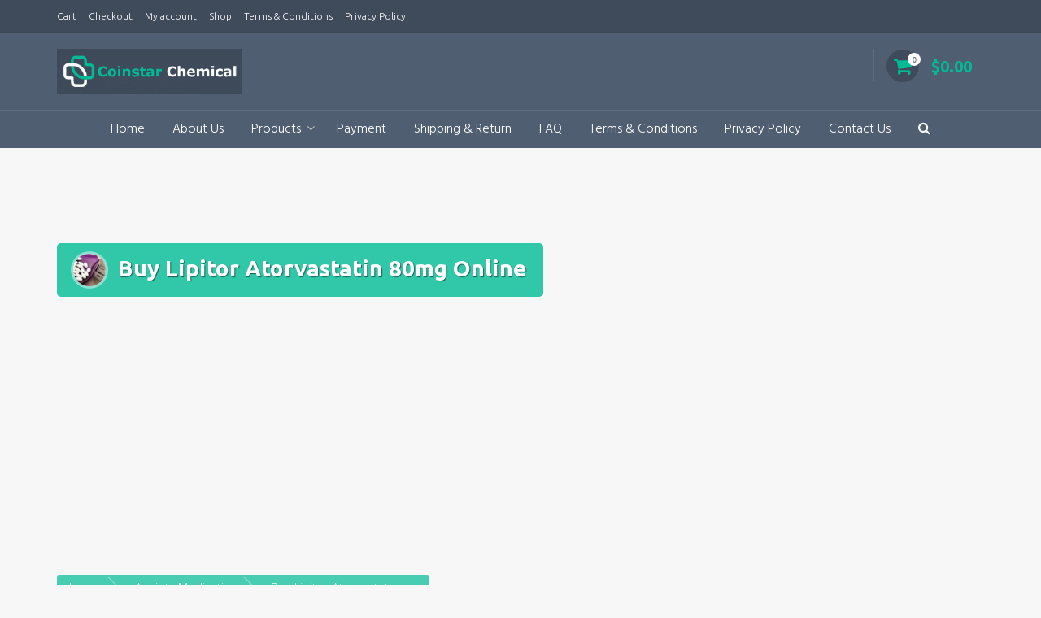

--- FILE ---
content_type: text/html; charset=UTF-8
request_url: https://coinstarchemical.com/product/buy-lipitor-atorvastatin-80mg-online/
body_size: 23474
content:
<!DOCTYPE html>
<html lang="en-US">
<head>
<meta charset="UTF-8">
<meta name="viewport" content="width=device-width, initial-scale=1">
<link rel="profile" href="http://gmpg.org/xfn/11">

<meta name='robots' content='index, follow, max-image-preview:large, max-snippet:-1, max-video-preview:-1' />

	<!-- This site is optimized with the Yoast SEO plugin v26.7 - https://yoast.com/wordpress/plugins/seo/ -->
	<title>Buy Lipitor Atorvastatin 80mg Online - Coinstar Chemicals</title><style id="rocket-critical-css">button.pswp__button{box-shadow:none!important;background-image:url(https://coinstarchemical.com/wp-content/plugins/woocommerce/assets/css/photoswipe/default-skin/default-skin.png)!important}button.pswp__button,button.pswp__button--arrow--left::before,button.pswp__button--arrow--right::before{background-color:transparent!important}button.pswp__button--arrow--left,button.pswp__button--arrow--right{background-image:none!important}.pswp{display:none;position:absolute;width:100%;height:100%;left:0;top:0;overflow:hidden;-ms-touch-action:none;touch-action:none;z-index:1500;-webkit-text-size-adjust:100%;-webkit-backface-visibility:hidden;outline:0}.pswp *{-webkit-box-sizing:border-box;box-sizing:border-box}.pswp__bg{position:absolute;left:0;top:0;width:100%;height:100%;background:#000;opacity:0;-webkit-transform:translateZ(0);transform:translateZ(0);-webkit-backface-visibility:hidden;will-change:opacity}.pswp__scroll-wrap{position:absolute;left:0;top:0;width:100%;height:100%;overflow:hidden}.pswp__container{-ms-touch-action:none;touch-action:none;position:absolute;left:0;right:0;top:0;bottom:0}.pswp__container{-webkit-touch-callout:none}.pswp__bg{will-change:opacity}.pswp__container{-webkit-backface-visibility:hidden}.pswp__item{position:absolute;left:0;right:0;top:0;bottom:0;overflow:hidden}.pswp__button{width:44px;height:44px;position:relative;background:0 0;overflow:visible;-webkit-appearance:none;display:block;border:0;padding:0;margin:0;float:right;opacity:.75;-webkit-box-shadow:none;box-shadow:none}.pswp__button::-moz-focus-inner{padding:0;border:0}.pswp__button,.pswp__button--arrow--left:before,.pswp__button--arrow--right:before{background:url(https://coinstarchemical.com/wp-content/plugins/woocommerce/assets/css/photoswipe/default-skin/default-skin.png) 0 0 no-repeat;background-size:264px 88px;width:44px;height:44px}.pswp__button--close{background-position:0 -44px}.pswp__button--share{background-position:-44px -44px}.pswp__button--fs{display:none}.pswp__button--zoom{display:none;background-position:-88px 0}.pswp__button--arrow--left,.pswp__button--arrow--right{background:0 0;top:50%;margin-top:-50px;width:70px;height:100px;position:absolute}.pswp__button--arrow--left{left:0}.pswp__button--arrow--right{right:0}.pswp__button--arrow--left:before,.pswp__button--arrow--right:before{content:'';top:35px;background-color:rgba(0,0,0,.3);height:30px;width:32px;position:absolute}.pswp__button--arrow--left:before{left:6px;background-position:-138px -44px}.pswp__button--arrow--right:before{right:6px;background-position:-94px -44px}.pswp__share-modal{display:block;background:rgba(0,0,0,.5);width:100%;height:100%;top:0;left:0;padding:10px;position:absolute;z-index:1600;opacity:0;-webkit-backface-visibility:hidden;will-change:opacity}.pswp__share-modal--hidden{display:none}.pswp__share-tooltip{z-index:1620;position:absolute;background:#fff;top:56px;border-radius:2px;display:block;width:auto;right:44px;-webkit-box-shadow:0 2px 5px rgba(0,0,0,.25);box-shadow:0 2px 5px rgba(0,0,0,.25);-webkit-transform:translateY(6px);-ms-transform:translateY(6px);transform:translateY(6px);-webkit-backface-visibility:hidden;will-change:transform}.pswp__counter{position:absolute;left:0;top:0;height:44px;font-size:13px;line-height:44px;color:#fff;opacity:.75;padding:0 10px}.pswp__caption{position:absolute;left:0;bottom:0;width:100%;min-height:44px}.pswp__caption__center{text-align:left;max-width:420px;margin:0 auto;font-size:13px;padding:10px;line-height:20px;color:#ccc}.pswp__preloader{width:44px;height:44px;position:absolute;top:0;left:50%;margin-left:-22px;opacity:0;will-change:opacity;direction:ltr}.pswp__preloader__icn{width:20px;height:20px;margin:12px}@media screen and (max-width:1024px){.pswp__preloader{position:relative;left:auto;top:auto;margin:0;float:right}}.pswp__ui{-webkit-font-smoothing:auto;visibility:visible;opacity:1;z-index:1550}.pswp__top-bar{position:absolute;left:0;top:0;height:44px;width:100%}.pswp__caption,.pswp__top-bar{-webkit-backface-visibility:hidden;will-change:opacity}.pswp__caption,.pswp__top-bar{background-color:rgba(0,0,0,.5)}.pswp__ui--hidden .pswp__button--arrow--left,.pswp__ui--hidden .pswp__button--arrow--right,.pswp__ui--hidden .pswp__caption,.pswp__ui--hidden .pswp__top-bar{opacity:.001}.woocommerce img,.woocommerce-page img{height:auto;max-width:100%}.woocommerce #content div.product div.images,.woocommerce div.product div.images,.woocommerce-page #content div.product div.images,.woocommerce-page div.product div.images{float:left;width:48%}.woocommerce #content div.product div.summary,.woocommerce div.product div.summary,.woocommerce-page #content div.product div.summary,.woocommerce-page div.product div.summary{float:right;width:48%;clear:none}.woocommerce #content div.product .woocommerce-tabs,.woocommerce div.product .woocommerce-tabs,.woocommerce-page #content div.product .woocommerce-tabs,.woocommerce-page div.product .woocommerce-tabs{clear:both}.woocommerce #content div.product .woocommerce-tabs ul.tabs li,.woocommerce div.product .woocommerce-tabs ul.tabs li,.woocommerce-page #content div.product .woocommerce-tabs ul.tabs li,.woocommerce-page div.product .woocommerce-tabs ul.tabs li{display:inline-block}.woocommerce form .form-row::after,.woocommerce form .form-row::before,.woocommerce-page form .form-row::after,.woocommerce-page form .form-row::before{content:' ';display:table}.woocommerce form .form-row::after,.woocommerce-page form .form-row::after{clear:both}.woocommerce form .form-row label,.woocommerce-page form .form-row label{display:block}.woocommerce form .form-row .input-text,.woocommerce-page form .form-row .input-text{box-sizing:border-box;width:100%}.woocommerce form .form-row-first,.woocommerce form .form-row-last,.woocommerce-page form .form-row-first,.woocommerce-page form .form-row-last{width:47%;overflow:visible}.woocommerce form .form-row-first,.woocommerce-page form .form-row-first{float:left}.woocommerce form .form-row-last,.woocommerce-page form .form-row-last{float:right}.screen-reader-text{clip:rect(1px,1px,1px,1px);height:1px;overflow:hidden;position:absolute!important;width:1px;word-wrap:normal!important}.clear{clear:both}.woocommerce .quantity .qty{width:3.631em;text-align:center}.woocommerce div.product{margin-bottom:0;position:relative}.woocommerce div.product p.price{color:#77a464;font-size:1.25em}.woocommerce div.product div.images{margin-bottom:2em}.woocommerce div.product div.images img{display:block;width:100%;height:auto;box-shadow:none}.woocommerce div.product div.images.woocommerce-product-gallery{position:relative}.woocommerce div.product div.images .woocommerce-product-gallery__wrapper{margin:0;padding:0}.woocommerce div.product div.summary{margin-bottom:2em}.woocommerce div.product .woocommerce-tabs ul.tabs li{border:1px solid #d3ced2;background-color:#ebe9eb;display:inline-block;position:relative;z-index:0;border-radius:4px 4px 0 0;margin:0 -5px;padding:0 1em}.woocommerce div.product .woocommerce-tabs ul.tabs li a{display:inline-block;padding:.5em 0;font-weight:700;color:#515151;text-decoration:none}.woocommerce div.product .woocommerce-tabs ul.tabs li::after,.woocommerce div.product .woocommerce-tabs ul.tabs li::before{border:1px solid #d3ced2;position:absolute;bottom:-1px;width:5px;height:5px;content:" ";box-sizing:border-box}.woocommerce div.product .woocommerce-tabs ul.tabs li::before{left:-5px;border-bottom-right-radius:4px;border-width:0 1px 1px 0;box-shadow:2px 2px 0 #ebe9eb}.woocommerce div.product .woocommerce-tabs ul.tabs li::after{right:-5px;border-bottom-left-radius:4px;border-width:0 0 1px 1px;box-shadow:-2px 2px 0 #ebe9eb}.woocommerce div.product form.cart{margin-bottom:2em}.woocommerce div.product form.cart::after,.woocommerce div.product form.cart::before{content:' ';display:table}.woocommerce div.product form.cart::after{clear:both}.woocommerce div.product form.cart div.quantity{float:left;margin:0 4px 0 0}.woocommerce div.product form.cart table{border-width:0 0 1px}.woocommerce div.product form.cart table td{padding-left:0}.woocommerce div.product form.cart .variations{margin-bottom:1em;border:0;width:100%}.woocommerce div.product form.cart .variations td{border:0;vertical-align:top;line-height:2em}.woocommerce div.product form.cart .variations label{font-weight:700}.woocommerce div.product form.cart .variations select{max-width:100%;min-width:75%;display:inline-block;margin-right:1em}.woocommerce div.product form.cart .variations td.label{padding-right:1em}.woocommerce div.product form.cart .reset_variations{visibility:hidden;font-size:.83em}.woocommerce div.product form.cart .button{vertical-align:middle;float:left}.woocommerce ul.products li.product a img{width:100%;height:auto;display:block;margin:0 0 1em;box-shadow:none}.woocommerce button.button{font-size:100%;margin:0;line-height:1;position:relative;text-decoration:none;overflow:visible;padding:.618em 1em;font-weight:700;border-radius:3px;left:auto;color:#515151;background-color:#ebe9eb;border:0;display:inline-block;background-image:none;box-shadow:none;text-shadow:none}.woocommerce button.button.alt{background-color:#a46497;color:#fff;-webkit-font-smoothing:antialiased}.woocommerce .cart .button{float:none}.woocommerce #review_form #respond .form-submit input{left:auto}.woocommerce form .form-row{padding:3px;margin:0 0 6px}.woocommerce form .form-row label{line-height:2}.woocommerce form .form-row .required{color:red;font-weight:700;border:0!important;text-decoration:none;visibility:hidden}.woocommerce form .form-row input.input-text{box-sizing:border-box;width:100%;margin:0;outline:0;line-height:normal}.woocommerce form .form-row ::-webkit-input-placeholder{line-height:normal}.woocommerce form .form-row :-moz-placeholder{line-height:normal}.woocommerce form .form-row :-ms-input-placeholder{line-height:normal}.woocommerce form.login{border:1px solid #d3ced2;padding:20px;margin:2em 0;text-align:left;border-radius:5px}.woocommerce .woocommerce-form-login .woocommerce-form-login__submit{float:left;margin-right:1em}.woocommerce .woocommerce-form-login .woocommerce-form-login__rememberme{display:inline-block}.woocommerce-no-js form.woocommerce-form-login{display:block!important}#primary.full-width{width:1200px!important;float:none;margin:0 auto!important;margin-top:200px!important}.reviews_tab{display:none!important}.top-login{display:none!important}.top-tel{background:none!important;border-radius:5px!important;margin-top:15px!important}html{font-family:sans-serif;-webkit-text-size-adjust:100%;-ms-text-size-adjust:100%}body{margin:0}aside,figure,header,main,nav{display:block;margin:0}a{background-color:transparent}img{border:0}figure{margin:0}button,input,select{color:inherit;font:inherit;margin:0}button{overflow:visible}button,select{text-transform:none}button{-webkit-appearance:button}button::-moz-focus-inner,input::-moz-focus-inner{border:0;padding:0}input{line-height:normal}input[type="checkbox"]{box-sizing:border-box;padding:0}input[type="number"]::-webkit-inner-spin-button,input[type="number"]::-webkit-outer-spin-button{height:auto}input[type="search"]::-webkit-search-cancel-button,input[type="search"]::-webkit-search-decoration{-webkit-appearance:none}table{border-collapse:collapse;border-spacing:0}td{padding:0.3em;border:1px solid #f5f5f5}body,button,input,select{color:#323b44;font-family:'Open Sans',Helvetica,Arial,Verdana,sans-serif;font-size:15px;font-weight:300;line-height:1.68}p{margin:0 0 15px}i{font-style:italic}html{box-sizing:border-box}*,*:before,*:after{box-sizing:inherit}body{background:#f7f7f7}ul{margin:0 0 15px 20px;padding:0}ul{list-style:disc}li>ul{margin-bottom:0;margin-left:15px}img{height:auto;max-width:100%;vertical-align:middle}table{margin:0 0 15px;width:100%;border:1px solid #f5f5f5}button{background:#00bc96;padding:0 20px;color:#fff;border:0;border-radius:3px;line-height:36px;height:36px;box-shadow:inset 0 0 0 rgba(0,0,0,.15)}input[type="text"],input[type="password"],input[type="search"],input[type="number"]{color:#404040;border:1px solid #DDD;border-radius:3px;height:36px;width:100%}select{border:1px solid #DDD;padding:3px 40px 3px 8px;height:36px;background-color:transparent;background-color:#fff;line-height:100%;outline:0;background-image:url(https://coinstarchemical.com/wp-content/themes/trusted/images/select-arrow.png);background-position:right center;background-repeat:no-repeat;position:relative;-webkit-appearance:none;-moz-appearance:none;border-radius:3px}select::-ms-expand{display:none}input[type="text"],input[type="password"],input[type="search"],input[type="number"]{padding:3px 8px}input[type="search"]{width:auto}a{color:#00bc96;text-decoration:none}.screen-reader-text{clip:rect(1px,1px,1px,1px);position:absolute!important;height:1px;width:1px;overflow:hidden}.clearfix:before,.clearfix:after,.site-header:before,.site-header:after,.site-content:before,.site-content:after{content:"";display:table}.clearfix:after,.site-header:after,.site-content:after{clear:both}.widget{margin:0 0 30px}.widget ul{list-style:none;margin:0;padding:0}.widget a{text-decoration:none;color:#000}#primary{background:transparent;width:66%;float:left;transform:translateY(0)}#primary.full-width{width:auto;float:none}aside{background:#fff}#cancel-comment-reply-link{float:right;font-size:13px}.container{max-width:1160px;margin:0 auto;padding:0 10px 0 10px}.site-content{position:relative;z-index:99}.trusted-overlay{background-color:rgba(0,0,0,0.8);bottom:0;left:0;opacity:0;position:fixed;right:0;top:0;visibility:hidden;z-index:1}.trusted-modal{background-color:#4f5e70;display:inline-block;left:50%;opacity:0;padding:10px 40px 40px 40px;position:fixed;text-align:justify;top:40%;visibility:hidden;z-index:1010;-webkit-transform:translate(-50%,-50%);-moz-transform:translate(-50%,-50%);-ms-transform:translate(-50%,-50%);-o-transform:translate(-50%,-50%);transform:translate(-50%,-50%);border-radius:5px;border:1px solid #f7f7f7;max-width:99%}.trusted-modal div{margin-bottom:10px}.trusted-modal .close-this{display:block;margin-bottom:20px;text-align:right}.trusted-modal a.fa-close{font-size:20px;font-weight:normal}.trusted-modal select#product_cat.postform{border-right-color:transparent}.trusted-modal select{text-overflow:ellipsis;max-width:99%}#masthead{width:100%;background:rgba(79,94,112,0.8);position:fixed;left:0;right:0;z-index:999;font-family:'Ubuntu',Helvetica,Arial,Verdana,sans-serif;min-height:70px;height:auto}#masthead.above{background:#4f5e70}#top-bar{display:block;margin:0;padding:10px 0 10px 0;background:rgba(0,0,0,0.2);border-bottom:1px solid rgba(0,0,0,0.05);color:#ddd;font-size:12px;line-height:1.6;opacity:1;max-height:999px;transform:translateY(0px)}#top-bar a{color:#fff}#top-bar .widget{margin:0;padding:0;background:transparent}#top-bar .widget{display:inline-block;width:48%;vertical-align:top}#top-bar .widget:nth-child(odd){text-align:left;margin-right:1%}#top-bar ul{position:relative;list-style:none}#top-bar li{display:inline-block;margin-left:12px}#top-bar li:first-child{margin-left:0}#site-branding{float:left;width:20%;padding:20px 0 20px 0}#site-description{width:30%;float:left;text-align:right;color:#00bc96;padding:20px 0 0 0;font-size:12px;line-height:1}#top-info{float:right;width:50%;text-align:right;padding:0;margin:0}.top-tel{float:right;font-size:20px;color:#fff;font-weight:bold;padding:5px 15px;background:rgba(0,0,0,0.2);border-bottom-left-radius:5px;border-bottom-right-radius:5px}.top-tel .fa{font-size:24px;font-weight:normal;color:#00bc96;text-align:center;line-height:40px;width:40px;height:40px;background:rgba(0,0,0,0.2);position:relative;top:1px;margin-right:15px;border-radius:50%}.top-login{display:inline-block;float:left;position:relative;margin-left:10px;padding-left:15px;padding-bottom:2px;background:rgba(0,0,0,0.1);border-top-left-radius:5px;border-bottom-left-radius:5px}.top-login-dropdown{visibility:hidden;position:absolute;top:42px;right:0;min-width:240px;padding:10px;background-color:#4f5e70;background-image:url(https://coinstarchemical.com/wp-content/themes/trusted/images/mini-cart-bg.png);background-position:left center;background-repeat:repeat;font-size:12px;font-weight:normal;text-align:left;z-index:100;border-radius:3px;opacity:0}.top-login-dropdown p{margin:0 0 7px}.top-login-dropdown p.top-login-header{width:100%}.top-login-dropdown p.top-login-footer{width:100%;padding-top:15px;border-top:1px solid rgba(255,255,255,0.15)}.top-login-dropdown .top-login-login:before{font-family:'FontAwesome';font-weight:normal;content:"\f063";margin-right:5px}.top-login-dropdown .top-login-register:before{font-family:'FontAwesome';font-weight:normal;content:"\f061";margin-right:5px;color:#00bc96}.top-login-dropdown input{padding:2px 4px;height:24px}.top-login-dropdown form .form-row .required{color:red}.woocommerce .top-login-dropdown form .form-row .required{visibility:hidden;opacity:0}div.top-login-dropdown form.login{border:none;padding:0;margin:0}div.top-login-dropdown .form-row,div.top-login-dropdown .form-row-first{width:100%;float:left}div.top-login-dropdown form.login input{height:32px}.top-login .woocommerce-form__label-for-checkbox{margin-left:15px;display:inline!important}.top-login input#rememberme.woocommerce-form__input.woocommerce-form__input-checkbox{vertical-align:bottom}.top-cart{display:inline-block;float:left;position:relative;padding-left:15px;padding-right:15px;padding-bottom:2px;background:rgba(0,0,0,0.1);border-top-right-radius:5px;border-bottom-right-radius:5px;border-left:1px solid rgba(255,255,255,0.05)}.top-login .fa,.top-cart .fa{background:rgba(0,0,0,0.2)}.top-login.no-background{margin-left:0;padding-left:0;padding-bottom:0;background:transparent}.top-cart.no-background{padding-right:0;padding-bottom:0;background:transparent;border-left:1px solid rgba(255,255,255,0.1)}.top-cart .cart-icon:before{content:"\f07a"}.top-cart .item-count{position:absolute;top:4px;right:-2px;background:#fff;font-weight:normal;border:1px solid transparent;border-radius:100%;padding:0;text-align:center;font-size:10px;color:#4f5e70;min-width:16px;height:16px;line-height:14px}.top-login-mini-cart{visibility:hidden;position:absolute;top:42px;right:0;min-width:240px;padding:10px;background-color:#4f5e70;background-image:url(https://coinstarchemical.com/wp-content/themes/trusted/images/mini-cart-bg.png);background-position:left center;background-repeat:repeat;font-size:60%;font-weight:normal;text-align:left;line-height:1.2;z-index:100;border-radius:3px;opacity:0}.top-login-dropdown button.button{background:#00bc96;border-radius:3px;font-weight:400;text-transform:uppercase;color:#fff;font-size:14px;margin:0;line-height:1;position:relative;text-decoration:none;overflow:visible;padding:.618em 1em;left:auto;border:0;white-space:nowrap;display:inline-block;background-image:none;text-shadow:none;box-shadow:inset 0 0 0 rgba(0,0,0,.15)}.top-login-mini-cart p{margin:0}.title-tagline-hidden .site-description{clip:rect(1px,1px,1px,1px);position:absolute}.site-navigation{font-family:'Hind',Helvetica,Arial,Verdana,sans-serif;width:80%;float:right}.site-navigation.centered{width:100%;float:none;border-top:1px solid rgba(255,255,255,0.1)}.toggle-nav{display:none}#primary-menu{margin:0;float:right}.site-navigation.centered #primary-menu{width:100%;float:none;text-align:center}#primary-menu li{float:left;position:relative;list-style:none}.site-navigation.centered #primary-menu li{float:none;display:inline-block}.site-navigation.centered #primary-menu .sub-menu li{float:left;display:block}#primary-menu li a{display:block;color:#fff;padding:10px 15px}#primary-menu li.menu-item-has-children a{padding:10px 25px 10px 15px}.menu-item-has-children:after{font-family:'FontAwesome';font-size:16px;font-weight:normal;text-shadow:none;content:'\f107';color:#bebebe;position:absolute;top:8px;right:8px}#primary-menu>li>a{font-size:16px;font-weight:300}#primary-menu ul{position:absolute;visibility:hidden;opacity:0;background:#4f5e70;min-width:180px;font-size:16px;font-weight:300;text-align:left;top:140%;margin:0;border-radius:0 0 3px 3px;z-index:10}#primary-menu ul li{width:100%;background:none}#primary-menu ul li a{position:relative;overflow:hidden;color:#ffffff}.sub-menu li{border-bottom:1px solid rgba(255,255,255,0.03)}.sub-menu li:last-child{border:0}.sub-menu a,#primary-menu li.menu-item-has-children .sub-menu a{padding-top:8px;padding-bottom:8px;font-size:14px}.breadcrumbs{color:#fff;margin-bottom:20px}.breadcrumbs a{color:#fff}.breadcrumbs .trail-items{background:rgba(0,188,150,0.7);border-radius:3px;margin:0;padding:5px 5px 2px 5px}.breadcrumbs .trail-items,.breadcrumbs .trail-items li{display:inline-block;text-indent:0;line-height:16px}.breadcrumbs .trail-items{list-style:none}.breadcrumbs .trail-items li{white-space:nowrap;overflow:hidden;text-overflow:ellipsis;max-width:200px;padding:2px 10px 5px 10px}.breadcrumbs .delimiter{position:relative;margin-left:20px}.breadcrumbs .delimiter:after{position:absolute;content:"";background:transparent;top:-6px;right:12px;width:23px;height:23px;border-top:1px solid rgba(255,255,255,0.6);border-right:1px solid rgba(255,255,255,0.6);border-radius:3px;transform:rotate(45deg)}.woocommerce ul.products li.product a img{border-top-left-radius:5px;border-top-right-radius:5px;margin-bottom:0;border-bottom:1px solid rgba(0,0,0,0.02);width:100%}.woocommerce div.product{background:#fff;border-radius:5px;padding:20px;margin-bottom:20px}.woocommerce div.product div.images img,.woocommerce div.product div.images .woocommerce-product-gallery__image{border-radius:3px}.woocommerce div.product p.price{white-space:nowrap;position:relative;margin:0 5px 10px 15px;display:inline-block;height:33px;border-radius:2px 5px 5px 2px;padding:0 15px 0 15px;background:#00bc96;border:1px solid rgba(0,0,0,0.05);color:#fff;font-weight:normal;line-height:31px}.woocommerce div.product p.price:before{position:absolute;background:#00bc96;content:"\25CF";color:#fff;text-shadow:0 0 1px #fff;font-size:16px;line-height:19px;text-indent:6px;top:4px;left:-12px;width:23px;height:23px;transform:rotate(45deg);border-left:1px solid rgba(0,0,0,0.1);border-bottom:1px solid rgba(0,0,0,0.1);border-radius:1px 0 1px 3px}.woocommerce div.product form.cart{margin-top:20px;padding:0}.woocommerce div.product form.variations_form.cart{background:#4f5e70;color:#fff;margin-top:10px;padding:10px;border-radius:3px}.woocommerce .quantity .qty{width:65px}.woocommerce button.button.alt{background:#00bc96;padding:8px 20px;border-radius:3px;font-weight:400;text-transform:uppercase;height:36px;box-shadow:inset 0 0 0 rgba(0,0,0,.15)}.woocommerce div.product form.cart .variations label{font-weight:400}.woocommerce div.product form.cart .variations td.label{padding-top:6px}.woocommerce div.product form.cart .reset_variations{font-size:13px;text-transform:uppercase}.single.single-product .quantity .input-text.qty.text,.woocommerce .quantity .qty{-moz-appearance:textfield;-webkit-appearance:textfield}.woocommerce button.button{background:#00bc96;border-radius:3px;font-weight:400;text-transform:uppercase;font-weight:400;color:#fff;font-size:14px}.woocommerce #review_form #respond .form-submit input{height:auto;font-size:13px}.woocommerce div.product .woocommerce-tabs .wc-tabs li:before{display:none}.woocommerce div.product .woocommerce-tabs .wc-tabs li:after{box-shadow:none;border:0}.woocommerce div.product .woocommerce-tabs .wc-tabs li{display:inline-block;border:0;background:transparent;margin:0 20px 0 0;border-radius:0;padding:0;position:relative}.woocommerce div.product .woocommerce-tabs .wc-tabs li:after{content:"";height:4px;width:30%;top:100%;left:0;position:absolute}.woocommerce div.product .woocommerce-tabs .wc-tabs li a{color:#323b45;font-family:'Montserrat',Helvetica,Arial,Verdana,sans-serif;font-weight:300;font-size:18px;text-transform:uppercase;padding:15px 0 0 0}.woocommerce form.login{border:1px solid #DDD;border-radius:3px}.woocommerce div.product form.cart .variations td{padding-bottom:0}.woocommerce div.product form.cart .variations select{width:100%}.product .product_meta>span{display:block}html,body{height:100%}.site-content{overflow-x:hidden}@media screen and (max-width:1120px){.container{padding:0 10px}}@media screen and (max-width:1024px){.site-navigation{width:100%;float:none}.toggle-nav{display:block;position:absolute;top:0;right:0;z-index:1000;width:47px;height:47px}.toggle-nav span{background:#fff;height:3px;position:absolute;left:7px;top:calc(50% - 1px);width:23px;border-radius:3px}.toggle-nav span:before{content:"";position:absolute;background:#fff;border-radius:3px}.toggle-nav span:after{content:"";position:absolute;background:#fff;border-radius:3px}.toggle-nav span:before,.toggle-nav span:after{backface-visibility:hidden;height:100%;width:100%;-webkit-transform:translateZ(0);-moz-transform:translateZ(0);-ms-transform:translateZ(0);-o-transform:translateZ(0);transform:translateZ(0)}.toggle-nav span:before{-webkit-transform:translateY(-6px);-moz-transform:translateY(-6px);-ms-transform:translateY(-6px);-o-transform:translateY(-6px);transform:translateY(-7px)}.toggle-nav span:after{-webkit-transform:translateY(6px);-moz-transform:translateY(6px);-ms-transform:translateY(6px);-o-transform:translateY(6px);transform:translateY(7px)}#primary-menu,.site-navigation.centered #primary-menu{background:#4f5e70;text-align:left;height:100vh;overflow:auto;position:fixed;right:-250px;padding-top:50px;width:250px;z-index:100}#primary-menu li{position:relative;width:100%}#primary-menu>li::after{display:none}#primary-menu li a{padding:8px 20px;margin:0}#primary-menu li.menu-item-has-children a{padding:8px 40px 8px 20px}.menu-item-has-children:after{display:none}#primary-menu .sub-menu{left:0;width:250px;display:none;opacity:1;visibility:visible;position:relative;top:0}#primary-menu .sub-menu li{padding:0;text-transform:none;border:0}#site-description{width:73%;margin-top:5px;margin-bottom:5px;padding:10px 0 0 0}#top-info{width:73%;float:right;padding:0;margin-top:8px;margin-right:7%}.top-tel{border-top-left-radius:5px;border-top-right-radius:5px}.top-tel .fa{font-size:18px;line-height:34px;width:34px;height:34px;top:0;margin-right:13px}.top-login-dropdown,.top-login-mini-cart{top:39px}.top-cart .item-count{top:3px;right:-3px;font-size:9px;min-width:14px;height:14px;line-height:14px}}@media screen and (max-width:768px){#top-bar .widget{display:block;width:100%}#top-bar .widget:nth-child(odd){text-align:center;margin-right:0}#top-bar li{margin-left:7px}#top-bar li:first-child{margin-left:0}#site-branding{width:100%;text-align:center;padding:5px 0 5px 0}#site-description{width:100%;text-align:center;margin:7px 0 7px 0;padding:0}#top-info{float:none;width:100%;text-align:center}.top-tel{float:none;text-align:center;background:transparent;font-size:20px}.top-tel .fa{font-size:16px;line-height:30px;width:30px;height:30px;top:-1px;margin-right:11px}.top-login-dropdown,.top-login-mini-cart{top:35px}.top-login{float:none}.top-cart{float:none;padding-left:10px;margin-left:-7px}#primary{width:auto!important;float:none!important;margin-bottom:25px}}@media screen and (max-width:580px){#site-branding{margin:0 60px 0 60px;width:calc(100% - 120px)}}@media screen and (max-width:480px){.top-login{margin-left:0}.top-login-dropdown{left:0;right:auto;min-width:200px;max-width:220px}.top-login-mini-cart{min-width:200px;max-width:220px}}</style><link rel="preload" href="https://coinstarchemical.com/wp-content/cache/min/1/c8cde508701e3b38ff1bb17f36f89805.css" data-rocket-async="style" as="style" onload="this.onload=null;this.rel='stylesheet'" media="all" data-minify="1" />
	<link rel="canonical" href="http://coinstarchemical.com/product/buy-lipitor-atorvastatin-80mg-online/" />
	<meta property="og:locale" content="en_US" />
	<meta property="og:type" content="article" />
	<meta property="og:title" content="Buy Lipitor Atorvastatin 80mg Online - Coinstar Chemicals" />
	<meta property="og:description" content="Buy Lipitor Atorvastatin 80mg Online Primary prevention of heart attack, stroke, and need for revascularization procedures in people who have risk factors such as age, smoking, high blood pressure, low HDL-C, and a family history of early heart disease, but have not yet developed evidence of coronary artery disease. Secondary prevention of myocardial infarction, stroke, unstable angina, and revascularization in people with established coronary artery disease. Myocardial infarction and stroke prevention in people with type II diabetes Studies suggest that high-dose statin therapy may play a plaque-stabilizing role in people with acute coronary syndrome and thrombotic stroke." />
	<meta property="og:url" content="http://coinstarchemical.com/product/buy-lipitor-atorvastatin-80mg-online/" />
	<meta property="og:site_name" content="Coinstar Chemicals" />
	<meta property="article:modified_time" content="2025-06-04T14:48:13+00:00" />
	<meta property="og:image" content="http://coinstarchemical.com/wp-content/uploads/2020/03/Buy-Lipitor-Atorvastatin-80mg-Online-600x400-1.jpg" />
	<meta property="og:image:width" content="600" />
	<meta property="og:image:height" content="400" />
	<meta property="og:image:type" content="image/jpeg" />
	<meta name="twitter:card" content="summary_large_image" />
	<meta name="twitter:label1" content="Est. reading time" />
	<meta name="twitter:data1" content="2 minutes" />
	<script type="application/ld+json" class="yoast-schema-graph">{"@context":"https://schema.org","@graph":[{"@type":"WebPage","@id":"http://coinstarchemical.com/product/buy-lipitor-atorvastatin-80mg-online/","url":"http://coinstarchemical.com/product/buy-lipitor-atorvastatin-80mg-online/","name":"Buy Lipitor Atorvastatin 80mg Online - Coinstar Chemicals","isPartOf":{"@id":"http://coinstarchemical.com/#website"},"primaryImageOfPage":{"@id":"http://coinstarchemical.com/product/buy-lipitor-atorvastatin-80mg-online/#primaryimage"},"image":{"@id":"http://coinstarchemical.com/product/buy-lipitor-atorvastatin-80mg-online/#primaryimage"},"thumbnailUrl":"https://coinstarchemical.com/wp-content/uploads/2020/03/Buy-Lipitor-Atorvastatin-80mg-Online-600x400-1.jpg","datePublished":"2020-03-09T12:24:29+00:00","dateModified":"2025-06-04T14:48:13+00:00","breadcrumb":{"@id":"http://coinstarchemical.com/product/buy-lipitor-atorvastatin-80mg-online/#breadcrumb"},"inLanguage":"en-US","potentialAction":[{"@type":"ReadAction","target":["http://coinstarchemical.com/product/buy-lipitor-atorvastatin-80mg-online/"]}]},{"@type":"ImageObject","inLanguage":"en-US","@id":"http://coinstarchemical.com/product/buy-lipitor-atorvastatin-80mg-online/#primaryimage","url":"https://coinstarchemical.com/wp-content/uploads/2020/03/Buy-Lipitor-Atorvastatin-80mg-Online-600x400-1.jpg","contentUrl":"https://coinstarchemical.com/wp-content/uploads/2020/03/Buy-Lipitor-Atorvastatin-80mg-Online-600x400-1.jpg","width":600,"height":400},{"@type":"BreadcrumbList","@id":"http://coinstarchemical.com/product/buy-lipitor-atorvastatin-80mg-online/#breadcrumb","itemListElement":[{"@type":"ListItem","position":1,"name":"Home","item":"http://coinstarchemical.com/"},{"@type":"ListItem","position":2,"name":"Shop","item":"http://coinstarchemical.com/shop/"},{"@type":"ListItem","position":3,"name":"Buy Lipitor Atorvastatin 80mg Online"}]},{"@type":"WebSite","@id":"http://coinstarchemical.com/#website","url":"http://coinstarchemical.com/","name":"Coinstar Chemicals","description":"Coinstar Chemicals","publisher":{"@id":"http://coinstarchemical.com/#organization"},"potentialAction":[{"@type":"SearchAction","target":{"@type":"EntryPoint","urlTemplate":"http://coinstarchemical.com/?s={search_term_string}"},"query-input":{"@type":"PropertyValueSpecification","valueRequired":true,"valueName":"search_term_string"}}],"inLanguage":"en-US"},{"@type":"Organization","@id":"http://coinstarchemical.com/#organization","name":"Coinstar Chemicals","url":"http://coinstarchemical.com/","logo":{"@type":"ImageObject","inLanguage":"en-US","@id":"http://coinstarchemical.com/#/schema/logo/image/","url":"https://coinstarchemical.com/wp-content/uploads/2020/03/cologo-1.png","contentUrl":"https://coinstarchemical.com/wp-content/uploads/2020/03/cologo-1.png","width":350,"height":84,"caption":"Coinstar Chemicals"},"image":{"@id":"http://coinstarchemical.com/#/schema/logo/image/"}}]}</script>
	<!-- / Yoast SEO plugin. -->


<link rel='dns-prefetch' href='//fonts.googleapis.com' />
<link href='https://fonts.gstatic.com' crossorigin rel='preconnect' />
<link rel="alternate" type="application/rss+xml" title="Coinstar Chemicals &raquo; Feed" href="https://coinstarchemical.com/feed/" />
<link rel="alternate" type="application/rss+xml" title="Coinstar Chemicals &raquo; Comments Feed" href="https://coinstarchemical.com/comments/feed/" />
<link rel="alternate" type="application/rss+xml" title="Coinstar Chemicals &raquo; Buy Lipitor Atorvastatin 80mg Online Comments Feed" href="https://coinstarchemical.com/product/buy-lipitor-atorvastatin-80mg-online/feed/" />
<style id='wp-img-auto-sizes-contain-inline-css' type='text/css'>
img:is([sizes=auto i],[sizes^="auto," i]){contain-intrinsic-size:3000px 1500px}
/*# sourceURL=wp-img-auto-sizes-contain-inline-css */
</style>
<style id='wp-emoji-styles-inline-css' type='text/css'>

	img.wp-smiley, img.emoji {
		display: inline !important;
		border: none !important;
		box-shadow: none !important;
		height: 1em !important;
		width: 1em !important;
		margin: 0 0.07em !important;
		vertical-align: -0.1em !important;
		background: none !important;
		padding: 0 !important;
	}
/*# sourceURL=wp-emoji-styles-inline-css */
</style>

<style id='classic-theme-styles-inline-css' type='text/css'>
/*! This file is auto-generated */
.wp-block-button__link{color:#fff;background-color:#32373c;border-radius:9999px;box-shadow:none;text-decoration:none;padding:calc(.667em + 2px) calc(1.333em + 2px);font-size:1.125em}.wp-block-file__button{background:#32373c;color:#fff;text-decoration:none}
/*# sourceURL=/wp-includes/css/classic-themes.min.css */
</style>
<style id='global-styles-inline-css' type='text/css'>
:root{--wp--preset--aspect-ratio--square: 1;--wp--preset--aspect-ratio--4-3: 4/3;--wp--preset--aspect-ratio--3-4: 3/4;--wp--preset--aspect-ratio--3-2: 3/2;--wp--preset--aspect-ratio--2-3: 2/3;--wp--preset--aspect-ratio--16-9: 16/9;--wp--preset--aspect-ratio--9-16: 9/16;--wp--preset--color--black: #000000;--wp--preset--color--cyan-bluish-gray: #abb8c3;--wp--preset--color--white: #ffffff;--wp--preset--color--pale-pink: #f78da7;--wp--preset--color--vivid-red: #cf2e2e;--wp--preset--color--luminous-vivid-orange: #ff6900;--wp--preset--color--luminous-vivid-amber: #fcb900;--wp--preset--color--light-green-cyan: #7bdcb5;--wp--preset--color--vivid-green-cyan: #00d084;--wp--preset--color--pale-cyan-blue: #8ed1fc;--wp--preset--color--vivid-cyan-blue: #0693e3;--wp--preset--color--vivid-purple: #9b51e0;--wp--preset--gradient--vivid-cyan-blue-to-vivid-purple: linear-gradient(135deg,rgb(6,147,227) 0%,rgb(155,81,224) 100%);--wp--preset--gradient--light-green-cyan-to-vivid-green-cyan: linear-gradient(135deg,rgb(122,220,180) 0%,rgb(0,208,130) 100%);--wp--preset--gradient--luminous-vivid-amber-to-luminous-vivid-orange: linear-gradient(135deg,rgb(252,185,0) 0%,rgb(255,105,0) 100%);--wp--preset--gradient--luminous-vivid-orange-to-vivid-red: linear-gradient(135deg,rgb(255,105,0) 0%,rgb(207,46,46) 100%);--wp--preset--gradient--very-light-gray-to-cyan-bluish-gray: linear-gradient(135deg,rgb(238,238,238) 0%,rgb(169,184,195) 100%);--wp--preset--gradient--cool-to-warm-spectrum: linear-gradient(135deg,rgb(74,234,220) 0%,rgb(151,120,209) 20%,rgb(207,42,186) 40%,rgb(238,44,130) 60%,rgb(251,105,98) 80%,rgb(254,248,76) 100%);--wp--preset--gradient--blush-light-purple: linear-gradient(135deg,rgb(255,206,236) 0%,rgb(152,150,240) 100%);--wp--preset--gradient--blush-bordeaux: linear-gradient(135deg,rgb(254,205,165) 0%,rgb(254,45,45) 50%,rgb(107,0,62) 100%);--wp--preset--gradient--luminous-dusk: linear-gradient(135deg,rgb(255,203,112) 0%,rgb(199,81,192) 50%,rgb(65,88,208) 100%);--wp--preset--gradient--pale-ocean: linear-gradient(135deg,rgb(255,245,203) 0%,rgb(182,227,212) 50%,rgb(51,167,181) 100%);--wp--preset--gradient--electric-grass: linear-gradient(135deg,rgb(202,248,128) 0%,rgb(113,206,126) 100%);--wp--preset--gradient--midnight: linear-gradient(135deg,rgb(2,3,129) 0%,rgb(40,116,252) 100%);--wp--preset--font-size--small: 13px;--wp--preset--font-size--medium: 20px;--wp--preset--font-size--large: 36px;--wp--preset--font-size--x-large: 42px;--wp--preset--spacing--20: 0.44rem;--wp--preset--spacing--30: 0.67rem;--wp--preset--spacing--40: 1rem;--wp--preset--spacing--50: 1.5rem;--wp--preset--spacing--60: 2.25rem;--wp--preset--spacing--70: 3.38rem;--wp--preset--spacing--80: 5.06rem;--wp--preset--shadow--natural: 6px 6px 9px rgba(0, 0, 0, 0.2);--wp--preset--shadow--deep: 12px 12px 50px rgba(0, 0, 0, 0.4);--wp--preset--shadow--sharp: 6px 6px 0px rgba(0, 0, 0, 0.2);--wp--preset--shadow--outlined: 6px 6px 0px -3px rgb(255, 255, 255), 6px 6px rgb(0, 0, 0);--wp--preset--shadow--crisp: 6px 6px 0px rgb(0, 0, 0);}:where(.is-layout-flex){gap: 0.5em;}:where(.is-layout-grid){gap: 0.5em;}body .is-layout-flex{display: flex;}.is-layout-flex{flex-wrap: wrap;align-items: center;}.is-layout-flex > :is(*, div){margin: 0;}body .is-layout-grid{display: grid;}.is-layout-grid > :is(*, div){margin: 0;}:where(.wp-block-columns.is-layout-flex){gap: 2em;}:where(.wp-block-columns.is-layout-grid){gap: 2em;}:where(.wp-block-post-template.is-layout-flex){gap: 1.25em;}:where(.wp-block-post-template.is-layout-grid){gap: 1.25em;}.has-black-color{color: var(--wp--preset--color--black) !important;}.has-cyan-bluish-gray-color{color: var(--wp--preset--color--cyan-bluish-gray) !important;}.has-white-color{color: var(--wp--preset--color--white) !important;}.has-pale-pink-color{color: var(--wp--preset--color--pale-pink) !important;}.has-vivid-red-color{color: var(--wp--preset--color--vivid-red) !important;}.has-luminous-vivid-orange-color{color: var(--wp--preset--color--luminous-vivid-orange) !important;}.has-luminous-vivid-amber-color{color: var(--wp--preset--color--luminous-vivid-amber) !important;}.has-light-green-cyan-color{color: var(--wp--preset--color--light-green-cyan) !important;}.has-vivid-green-cyan-color{color: var(--wp--preset--color--vivid-green-cyan) !important;}.has-pale-cyan-blue-color{color: var(--wp--preset--color--pale-cyan-blue) !important;}.has-vivid-cyan-blue-color{color: var(--wp--preset--color--vivid-cyan-blue) !important;}.has-vivid-purple-color{color: var(--wp--preset--color--vivid-purple) !important;}.has-black-background-color{background-color: var(--wp--preset--color--black) !important;}.has-cyan-bluish-gray-background-color{background-color: var(--wp--preset--color--cyan-bluish-gray) !important;}.has-white-background-color{background-color: var(--wp--preset--color--white) !important;}.has-pale-pink-background-color{background-color: var(--wp--preset--color--pale-pink) !important;}.has-vivid-red-background-color{background-color: var(--wp--preset--color--vivid-red) !important;}.has-luminous-vivid-orange-background-color{background-color: var(--wp--preset--color--luminous-vivid-orange) !important;}.has-luminous-vivid-amber-background-color{background-color: var(--wp--preset--color--luminous-vivid-amber) !important;}.has-light-green-cyan-background-color{background-color: var(--wp--preset--color--light-green-cyan) !important;}.has-vivid-green-cyan-background-color{background-color: var(--wp--preset--color--vivid-green-cyan) !important;}.has-pale-cyan-blue-background-color{background-color: var(--wp--preset--color--pale-cyan-blue) !important;}.has-vivid-cyan-blue-background-color{background-color: var(--wp--preset--color--vivid-cyan-blue) !important;}.has-vivid-purple-background-color{background-color: var(--wp--preset--color--vivid-purple) !important;}.has-black-border-color{border-color: var(--wp--preset--color--black) !important;}.has-cyan-bluish-gray-border-color{border-color: var(--wp--preset--color--cyan-bluish-gray) !important;}.has-white-border-color{border-color: var(--wp--preset--color--white) !important;}.has-pale-pink-border-color{border-color: var(--wp--preset--color--pale-pink) !important;}.has-vivid-red-border-color{border-color: var(--wp--preset--color--vivid-red) !important;}.has-luminous-vivid-orange-border-color{border-color: var(--wp--preset--color--luminous-vivid-orange) !important;}.has-luminous-vivid-amber-border-color{border-color: var(--wp--preset--color--luminous-vivid-amber) !important;}.has-light-green-cyan-border-color{border-color: var(--wp--preset--color--light-green-cyan) !important;}.has-vivid-green-cyan-border-color{border-color: var(--wp--preset--color--vivid-green-cyan) !important;}.has-pale-cyan-blue-border-color{border-color: var(--wp--preset--color--pale-cyan-blue) !important;}.has-vivid-cyan-blue-border-color{border-color: var(--wp--preset--color--vivid-cyan-blue) !important;}.has-vivid-purple-border-color{border-color: var(--wp--preset--color--vivid-purple) !important;}.has-vivid-cyan-blue-to-vivid-purple-gradient-background{background: var(--wp--preset--gradient--vivid-cyan-blue-to-vivid-purple) !important;}.has-light-green-cyan-to-vivid-green-cyan-gradient-background{background: var(--wp--preset--gradient--light-green-cyan-to-vivid-green-cyan) !important;}.has-luminous-vivid-amber-to-luminous-vivid-orange-gradient-background{background: var(--wp--preset--gradient--luminous-vivid-amber-to-luminous-vivid-orange) !important;}.has-luminous-vivid-orange-to-vivid-red-gradient-background{background: var(--wp--preset--gradient--luminous-vivid-orange-to-vivid-red) !important;}.has-very-light-gray-to-cyan-bluish-gray-gradient-background{background: var(--wp--preset--gradient--very-light-gray-to-cyan-bluish-gray) !important;}.has-cool-to-warm-spectrum-gradient-background{background: var(--wp--preset--gradient--cool-to-warm-spectrum) !important;}.has-blush-light-purple-gradient-background{background: var(--wp--preset--gradient--blush-light-purple) !important;}.has-blush-bordeaux-gradient-background{background: var(--wp--preset--gradient--blush-bordeaux) !important;}.has-luminous-dusk-gradient-background{background: var(--wp--preset--gradient--luminous-dusk) !important;}.has-pale-ocean-gradient-background{background: var(--wp--preset--gradient--pale-ocean) !important;}.has-electric-grass-gradient-background{background: var(--wp--preset--gradient--electric-grass) !important;}.has-midnight-gradient-background{background: var(--wp--preset--gradient--midnight) !important;}.has-small-font-size{font-size: var(--wp--preset--font-size--small) !important;}.has-medium-font-size{font-size: var(--wp--preset--font-size--medium) !important;}.has-large-font-size{font-size: var(--wp--preset--font-size--large) !important;}.has-x-large-font-size{font-size: var(--wp--preset--font-size--x-large) !important;}
:where(.wp-block-post-template.is-layout-flex){gap: 1.25em;}:where(.wp-block-post-template.is-layout-grid){gap: 1.25em;}
:where(.wp-block-term-template.is-layout-flex){gap: 1.25em;}:where(.wp-block-term-template.is-layout-grid){gap: 1.25em;}
:where(.wp-block-columns.is-layout-flex){gap: 2em;}:where(.wp-block-columns.is-layout-grid){gap: 2em;}
:root :where(.wp-block-pullquote){font-size: 1.5em;line-height: 1.6;}
/*# sourceURL=global-styles-inline-css */
</style>




<link rel='preload'  href='https://coinstarchemical.com/wp-content/plugins/woocommerce/assets/css/woocommerce-smallscreen.css?ver=10.4.3' data-rocket-async="style" as="style" onload="this.onload=null;this.rel='stylesheet'" type='text/css' media='only screen and (max-width: 768px)' />

<style id='woocommerce-inline-inline-css' type='text/css'>
.woocommerce form .form-row .required { visibility: visible; }
/*# sourceURL=woocommerce-inline-inline-css */
</style>
<link rel='preload'  href='//fonts.googleapis.com/css?family=Ubuntu%3A300%2C400%2C500%2C700%7CHind%3A300%2C400%2C500%2C600%2C700%7COpen+Sans%3A300%2C400%2C600%2C700%2C800%7CMontserrat%3A400%2C700&#038;subset=latin%2Clatin-ext&#038;display=swap' data-rocket-async="style" as="style" onload="this.onload=null;this.rel='stylesheet'" type='text/css' media='all' />



<style id='trusted-style-inline-css' type='text/css'>
.main-title,.main-excerpt,.taxonomy-description,.featured-post-wrap,.term-description,.page-description,.blog article,.archive article,.search article,.archive li.product{visibility:hidden;}.featured-post-wrap.reveal{visibility:visible;}.post-type-archive-product li.product-category,.term-description,.page-description{visibility:hidden;-webkit-animation-name:fadeInUp;animation-name:fadeInUp;}#secondary aside{visibility:hidden;-webkit-animation-name:fadeInRight;animation-name:fadeInRight;}.entry-content h1:before,.entry-content h2:before,.entry-content h3:before,.entry-content h4:before,.entry-content h5:before,.entry-content h6:before,.entry-content h1:after,.entry-content h2:after,.entry-content h3:after,.entry-content h4:after,.entry-content h5:after,.entry-content h6:after{display:none;}.main-header{background-color:transparent;}
/*# sourceURL=trusted-style-inline-css */
</style>
<script type="text/javascript" src="https://coinstarchemical.com/wp-includes/js/jquery/jquery.min.js?ver=3.7.1" id="jquery-core-js" defer></script>
<script type="text/javascript" src="https://coinstarchemical.com/wp-includes/js/jquery/jquery-migrate.min.js?ver=3.4.1" id="jquery-migrate-js" defer></script>
<script type="text/javascript" src="https://coinstarchemical.com/wp-content/plugins/woocommerce/assets/js/jquery-blockui/jquery.blockUI.min.js?ver=2.7.0-wc.10.4.3" id="wc-jquery-blockui-js" defer="defer" data-wp-strategy="defer"></script>
<script type="text/javascript" id="wc-add-to-cart-js-extra">
/* <![CDATA[ */
var wc_add_to_cart_params = {"ajax_url":"/wp-admin/admin-ajax.php","wc_ajax_url":"/?wc-ajax=%%endpoint%%","i18n_view_cart":"View cart","cart_url":"https://coinstarchemical.com/cart/","is_cart":"","cart_redirect_after_add":"no"};
//# sourceURL=wc-add-to-cart-js-extra
/* ]]> */
</script>
<script type="text/javascript" src="https://coinstarchemical.com/wp-content/plugins/woocommerce/assets/js/frontend/add-to-cart.min.js?ver=10.4.3" id="wc-add-to-cart-js" defer="defer" data-wp-strategy="defer"></script>
<script type="text/javascript" src="https://coinstarchemical.com/wp-content/plugins/woocommerce/assets/js/zoom/jquery.zoom.min.js?ver=1.7.21-wc.10.4.3" id="wc-zoom-js" defer="defer" data-wp-strategy="defer"></script>
<script type="text/javascript" src="https://coinstarchemical.com/wp-content/plugins/woocommerce/assets/js/flexslider/jquery.flexslider.min.js?ver=2.7.2-wc.10.4.3" id="wc-flexslider-js" defer="defer" data-wp-strategy="defer"></script>
<script type="text/javascript" src="https://coinstarchemical.com/wp-content/plugins/woocommerce/assets/js/photoswipe/photoswipe.min.js?ver=4.1.1-wc.10.4.3" id="wc-photoswipe-js" defer="defer" data-wp-strategy="defer"></script>
<script type="text/javascript" src="https://coinstarchemical.com/wp-content/plugins/woocommerce/assets/js/photoswipe/photoswipe-ui-default.min.js?ver=4.1.1-wc.10.4.3" id="wc-photoswipe-ui-default-js" defer="defer" data-wp-strategy="defer"></script>
<script type="text/javascript" id="wc-single-product-js-extra">
/* <![CDATA[ */
var wc_single_product_params = {"i18n_required_rating_text":"Please select a rating","i18n_rating_options":["1 of 5 stars","2 of 5 stars","3 of 5 stars","4 of 5 stars","5 of 5 stars"],"i18n_product_gallery_trigger_text":"View full-screen image gallery","review_rating_required":"yes","flexslider":{"rtl":false,"animation":"slide","smoothHeight":true,"directionNav":false,"controlNav":"thumbnails","slideshow":false,"animationSpeed":500,"animationLoop":false,"allowOneSlide":false},"zoom_enabled":"1","zoom_options":[],"photoswipe_enabled":"1","photoswipe_options":{"shareEl":false,"closeOnScroll":false,"history":false,"hideAnimationDuration":0,"showAnimationDuration":0},"flexslider_enabled":"1"};
//# sourceURL=wc-single-product-js-extra
/* ]]> */
</script>
<script type="text/javascript" src="https://coinstarchemical.com/wp-content/plugins/woocommerce/assets/js/frontend/single-product.min.js?ver=10.4.3" id="wc-single-product-js" defer="defer" data-wp-strategy="defer"></script>
<script type="text/javascript" src="https://coinstarchemical.com/wp-content/plugins/woocommerce/assets/js/js-cookie/js.cookie.min.js?ver=2.1.4-wc.10.4.3" id="wc-js-cookie-js" defer="defer" data-wp-strategy="defer"></script>
<script type="text/javascript" id="woocommerce-js-extra">
/* <![CDATA[ */
var woocommerce_params = {"ajax_url":"/wp-admin/admin-ajax.php","wc_ajax_url":"/?wc-ajax=%%endpoint%%","i18n_password_show":"Show password","i18n_password_hide":"Hide password"};
//# sourceURL=woocommerce-js-extra
/* ]]> */
</script>
<script type="text/javascript" src="https://coinstarchemical.com/wp-content/plugins/woocommerce/assets/js/frontend/woocommerce.min.js?ver=10.4.3" id="woocommerce-js" defer="defer" data-wp-strategy="defer"></script>
<link rel="https://api.w.org/" href="https://coinstarchemical.com/wp-json/" /><link rel="alternate" title="JSON" type="application/json" href="https://coinstarchemical.com/wp-json/wp/v2/product/172" /><link rel="EditURI" type="application/rsd+xml" title="RSD" href="https://coinstarchemical.com/xmlrpc.php?rsd" />
<meta name="generator" content="WordPress 6.9" />
<meta name="generator" content="WooCommerce 10.4.3" />
<link rel='shortlink' href='https://coinstarchemical.com/?p=172' />
	<noscript><style>.woocommerce-product-gallery{ opacity: 1 !important; }</style></noscript>
	<meta name="generator" content="Elementor 3.34.1; features: additional_custom_breakpoints; settings: css_print_method-external, google_font-enabled, font_display-auto">
			<style>
				.e-con.e-parent:nth-of-type(n+4):not(.e-lazyloaded):not(.e-no-lazyload),
				.e-con.e-parent:nth-of-type(n+4):not(.e-lazyloaded):not(.e-no-lazyload) * {
					background-image: none !important;
				}
				@media screen and (max-height: 1024px) {
					.e-con.e-parent:nth-of-type(n+3):not(.e-lazyloaded):not(.e-no-lazyload),
					.e-con.e-parent:nth-of-type(n+3):not(.e-lazyloaded):not(.e-no-lazyload) * {
						background-image: none !important;
					}
				}
				@media screen and (max-height: 640px) {
					.e-con.e-parent:nth-of-type(n+2):not(.e-lazyloaded):not(.e-no-lazyload),
					.e-con.e-parent:nth-of-type(n+2):not(.e-lazyloaded):not(.e-no-lazyload) * {
						background-image: none !important;
					}
				}
			</style>
			<link rel="icon" href="https://coinstarchemical.com/wp-content/uploads/2020/03/cropped-coicon-1-32x32.png" sizes="32x32" />
<link rel="icon" href="https://coinstarchemical.com/wp-content/uploads/2020/03/cropped-coicon-1-192x192.png" sizes="192x192" />
<link rel="apple-touch-icon" href="https://coinstarchemical.com/wp-content/uploads/2020/03/cropped-coicon-1-180x180.png" />
<meta name="msapplication-TileImage" content="https://coinstarchemical.com/wp-content/uploads/2020/03/cropped-coicon-1-270x270.png" />
		<style type="text/css" id="wp-custom-css">
			
@media screen and (max-width:768px){
#primary.full-width {
	width:auto !important;
}
	
}		</style>
		<noscript><style id="rocket-lazyload-nojs-css">.rll-youtube-player, [data-lazy-src]{display:none !important;}</style></noscript><script>
/*! loadCSS rel=preload polyfill. [c]2017 Filament Group, Inc. MIT License */
(function(w){"use strict";if(!w.loadCSS){w.loadCSS=function(){}}
var rp=loadCSS.relpreload={};rp.support=(function(){var ret;try{ret=w.document.createElement("link").relList.supports("preload")}catch(e){ret=!1}
return function(){return ret}})();rp.bindMediaToggle=function(link){var finalMedia=link.media||"all";function enableStylesheet(){link.media=finalMedia}
if(link.addEventListener){link.addEventListener("load",enableStylesheet)}else if(link.attachEvent){link.attachEvent("onload",enableStylesheet)}
setTimeout(function(){link.rel="stylesheet";link.media="only x"});setTimeout(enableStylesheet,3000)};rp.poly=function(){if(rp.support()){return}
var links=w.document.getElementsByTagName("link");for(var i=0;i<links.length;i++){var link=links[i];if(link.rel==="preload"&&link.getAttribute("as")==="style"&&!link.getAttribute("data-loadcss")){link.setAttribute("data-loadcss",!0);rp.bindMediaToggle(link)}}};if(!rp.support()){rp.poly();var run=w.setInterval(rp.poly,500);if(w.addEventListener){w.addEventListener("load",function(){rp.poly();w.clearInterval(run)})}else if(w.attachEvent){w.attachEvent("onload",function(){rp.poly();w.clearInterval(run)})}}
if(typeof exports!=="undefined"){exports.loadCSS=loadCSS}
else{w.loadCSS=loadCSS}}(typeof global!=="undefined"?global:this))
</script></head>

<body class="wp-singular product-template-default single single-product postid-172 wp-custom-logo wp-theme-trusted theme-trusted woocommerce woocommerce-page woocommerce-no-js esm-default title-tagline-hidden elementor-default elementor-kit-1065">
<a class="skip-link screen-reader-text" href="#primary">Skip to content</a>
<div id="page">
			<header id="masthead" class="site-header above">

				<div id="top-bar">
			<div class="container">
				<aside id="nav_menu-7" class="widget widget_nav_menu"><div class="menu-cart-container"><ul id="menu-cart" class="menu"><li id="menu-item-1093" class="menu-item menu-item-type-post_type menu-item-object-page menu-item-1093"><a href="https://coinstarchemical.com/cart/">Cart</a></li>
<li id="menu-item-1094" class="menu-item menu-item-type-post_type menu-item-object-page menu-item-1094"><a href="https://coinstarchemical.com/checkout/">Checkout</a></li>
<li id="menu-item-1095" class="menu-item menu-item-type-post_type menu-item-object-page menu-item-1095"><a href="https://coinstarchemical.com/my-account/">My account</a></li>
<li id="menu-item-1096" class="menu-item menu-item-type-post_type menu-item-object-page current_page_parent menu-item-1096"><a href="https://coinstarchemical.com/shop/">Shop</a></li>
<li id="menu-item-1160" class="menu-item menu-item-type-post_type menu-item-object-page menu-item-1160"><a href="https://coinstarchemical.com/terms-conditions/">Terms &#038; Conditions</a></li>
<li id="menu-item-1199" class="menu-item menu-item-type-post_type menu-item-object-page menu-item-1199"><a href="https://coinstarchemical.com/privacy-policy/">Privacy Policy</a></li>
</ul></div></aside>			</div>
		</div>
		
		<div class="container clearfix">

			<div id="site-branding">
				<a href="https://coinstarchemical.com/" class="custom-logo-link" rel="home"><img width="350" height="84" src="data:image/svg+xml,%3Csvg%20xmlns='http://www.w3.org/2000/svg'%20viewBox='0%200%20350%2084'%3E%3C/svg%3E" class="custom-logo" alt="Coinstar Chemicals" decoding="async" data-lazy-srcset="https://coinstarchemical.com/wp-content/uploads/2020/03/cologo-1.png 350w, https://coinstarchemical.com/wp-content/uploads/2020/03/cologo-1-300x72.png 300w" data-lazy-sizes="(max-width: 350px) 100vw, 350px" data-lazy-src="https://coinstarchemical.com/wp-content/uploads/2020/03/cologo-1.png" /><noscript><img width="350" height="84" src="https://coinstarchemical.com/wp-content/uploads/2020/03/cologo-1.png" class="custom-logo" alt="Coinstar Chemicals" decoding="async" srcset="https://coinstarchemical.com/wp-content/uploads/2020/03/cologo-1.png 350w, https://coinstarchemical.com/wp-content/uploads/2020/03/cologo-1-300x72.png 300w" sizes="(max-width: 350px) 100vw, 350px" /></noscript></a>			</div><!-- #site-branding -->

			<!--<div id="top-info">-->
									<div id="site-description" class="site-description">Coinstar Chemicals</div>

					<div id="top-info">
						<div class="top-tel">
													<div class="top-login no-background">
								<a href="https://coinstarchemical.com/my-account/"><i class="fa fa-sign-in"></i></a>
								<div class="top-login-dropdown">
									<p class="top-login-header"><span class="top-login-login">Login</span></p><form class="woocommerce-form woocommerce-form-login login" method="post" >

	
	
	<p class="form-row form-row-first">
		<label for="username">Username or email&nbsp;<span class="required" aria-hidden="true">*</span><span class="screen-reader-text">Required</span></label>
		<input type="text" class="input-text" name="username" id="username" autocomplete="username" required aria-required="true" />
	</p>
	<p class="form-row form-row-last">
		<label for="password">Password&nbsp;<span class="required" aria-hidden="true">*</span><span class="screen-reader-text">Required</span></label>
		<input class="input-text woocommerce-Input" type="password" name="password" id="password" autocomplete="current-password" required aria-required="true" />
	</p>
	<div class="clear"></div>

	
	<p class="form-row">
		<label class="woocommerce-form__label woocommerce-form__label-for-checkbox woocommerce-form-login__rememberme">
			<input class="woocommerce-form__input woocommerce-form__input-checkbox" name="rememberme" type="checkbox" id="rememberme" value="forever" /> <span>Remember me</span>
		</label>
		<input type="hidden" id="woocommerce-login-nonce" name="woocommerce-login-nonce" value="25e2d92466" /><input type="hidden" name="_wp_http_referer" value="/product/buy-lipitor-atorvastatin-80mg-online/" />		<input type="hidden" name="redirect" value="https://coinstarchemical.com/product/buy-lipitor-atorvastatin-80mg-online" />
		<button type="submit" class="woocommerce-button button woocommerce-form-login__submit" name="login" value="Login">Login</button>
	</p>
	<p class="lost_password">
		<a href="https://coinstarchemical.com/my-account/lost-password/">Lost your password?</a>
	</p>

	<div class="clear"></div>

	
</form>
<p class="top-login-footer"><span class="top-login-register"><a href="https://coinstarchemical.com/my-account/">Register</a></span></p>								</div>
							</div>

							<div class="top-cart no-background">
								<a class="cart-contents" href="https://coinstarchemical.com/cart/"><i class="fa cart-icon"><span class="item-count">0</span></i><span class="woocommerce-Price-amount amount"><bdi><span class="woocommerce-Price-currencySymbol">&#36;</span>0.00</bdi></span></a>
								<div class="top-login-mini-cart">
									

	<p class="woocommerce-mini-cart__empty-message">No products in the cart.</p>


		
								</div>
							</div>

						</div>
					</div>
								<!--</div>-->

	        <a href="#x" class="trusted-overlay" id="search"></a>
	        <div class="trusted-modal">
	            <div class="close-this"><a class="fa fa-close" href="#close"></a></div>
					<form role="search" method="get" class="search-form" action="https://coinstarchemical.com/">
		<label class="search-label">
			<span class="screen-reader-text">Search for:</span>
			<div>				
				<select  name='product_cat' id='product_cat' class='postform'>
	<option value='0' selected='selected'>All</option>
	<option class="level-0" value="uncategorized">Uncategorized and Peptides</option>
	<option class="level-0" value="anabolic-steroids">Anabolic Steroids</option>
	<option class="level-0" value="anxiety-medication">Anxiety Medication</option>
	<option class="level-0" value="benzodiazepines">Benzodiazepines</option>
	<option class="level-0" value="cannabinoids">Cannabinoids</option>
	<option class="level-0" value="research-chemicals">Research Chemicals</option>
</select>
				<input type="search" class="input-search" placeholder="Search " value="" name="s" title="Search for:">
				<input type="hidden" name="post_type" value="product">
				<button type="submit" ><i class="fa fa-search"></i></button>
			</div>
		</label>
	</form>
		        </div>

					</div>

			<div class="site-navigation centered" role="navigation">
				<div class="container">
				<a class="toggle-nav" href="javascript:void(0);"><span></span></a>
				<div class="menu-topmenu-container"><ul id="primary-menu" class="clearfix"><li id="menu-item-1032" class="menu-item menu-item-type-custom menu-item-object-custom menu-item-home menu-item-1032"><a href="https://coinstarchemical.com/">Home</a></li>
<li id="menu-item-1055" class="menu-item menu-item-type-post_type menu-item-object-page menu-item-1055"><a href="https://coinstarchemical.com/about-us/">About Us</a></li>
<li id="menu-item-1037" class="menu-item menu-item-type-post_type menu-item-object-page menu-item-has-children current_page_parent menu-item-1037"><a href="https://coinstarchemical.com/shop/">Products</a>
<ul class="sub-menu">
	<li id="menu-item-1060" class="menu-item menu-item-type-taxonomy menu-item-object-product_cat menu-item-1060"><a href="https://coinstarchemical.com/product-category/anabolic-steroids/">Anabolic Steroids</a></li>
	<li id="menu-item-1061" class="menu-item menu-item-type-taxonomy menu-item-object-product_cat current-product-ancestor current-menu-parent current-product-parent menu-item-1061"><a href="https://coinstarchemical.com/product-category/anxiety-medication/">Anxiety Medication</a></li>
	<li id="menu-item-1062" class="menu-item menu-item-type-taxonomy menu-item-object-product_cat menu-item-1062"><a href="https://coinstarchemical.com/product-category/benzodiazepines/">Benzodiazepines</a></li>
	<li id="menu-item-1063" class="menu-item menu-item-type-taxonomy menu-item-object-product_cat menu-item-1063"><a href="https://coinstarchemical.com/product-category/cannabinoids/">Cannabinoids</a></li>
	<li id="menu-item-1064" class="menu-item menu-item-type-taxonomy menu-item-object-product_cat menu-item-1064"><a href="https://coinstarchemical.com/product-category/research-chemicals/">Research Chemicals</a></li>
</ul>
</li>
<li id="menu-item-1058" class="menu-item menu-item-type-post_type menu-item-object-page menu-item-1058"><a href="https://coinstarchemical.com/payment/">Payment</a></li>
<li id="menu-item-1059" class="menu-item menu-item-type-post_type menu-item-object-page menu-item-1059"><a href="https://coinstarchemical.com/shipping-return/">Shipping &#038; Return</a></li>
<li id="menu-item-1057" class="menu-item menu-item-type-post_type menu-item-object-page menu-item-1057"><a href="https://coinstarchemical.com/faq/">FAQ</a></li>
<li id="menu-item-1161" class="menu-item menu-item-type-post_type menu-item-object-page menu-item-1161"><a href="https://coinstarchemical.com/terms-conditions/">Terms &#038; Conditions</a></li>
<li id="menu-item-1198" class="menu-item menu-item-type-post_type menu-item-object-page menu-item-1198"><a href="https://coinstarchemical.com/privacy-policy/">Privacy Policy</a></li>
<li id="menu-item-1056" class="menu-item menu-item-type-post_type menu-item-object-page menu-item-1056"><a href="https://coinstarchemical.com/contact-us/">Contact Us</a></li>
<li class="menu-item trusted-search"><a class="trusted-search" href="#search" role="button"><span class="fa fa-search"></span></a></li></ul></div>				</div>
			</div>

			
	</header><!-- #masthead -->

	<div id="content" class="site-content clearfix">

	<header class="main-header below">
		<div class="container">
			<div class="header-title align-left">
		<h1 class="main-title fadeInDown"><span class="main-title-img"><img src="data:image/svg+xml,%3Csvg%20xmlns='http://www.w3.org/2000/svg'%20viewBox='0%200%200%200'%3E%3C/svg%3E" data-lazy-src="https://coinstarchemical.com/wp-content/uploads/2020/03/Buy-Lipitor-Atorvastatin-80mg-Online-600x400-1-100x100.jpg"><noscript><img src="https://coinstarchemical.com/wp-content/uploads/2020/03/Buy-Lipitor-Atorvastatin-80mg-Online-600x400-1-100x100.jpg"></noscript></span>Buy Lipitor Atorvastatin 80mg Online</h1>			</div>
		</div><!-- .container -->
	</header><!-- .entry-header -->
	<div class="container clearfix">
	
	<div id="primary" class="content-area full-width">
		<main id="main" class="site-main" role="main"><nav class="breadcrumb-trail breadcrumbs"><ul class="trail-items"><li class="trail-item"><a href="https://coinstarchemical.com">Home</a></li><span class="delimiter"></span><li class="trail-item"><a href="https://coinstarchemical.com/product-category/anxiety-medication/">Anxiety Medication</a></li><span class="delimiter"></span><li class="trail-item">Buy Lipitor Atorvastatin 80mg Online</li></ul></nav>
					
			<div class="woocommerce-notices-wrapper"></div><div id="product-172" class="product type-product post-172 status-publish first instock product_cat-anxiety-medication has-post-thumbnail shipping-taxable purchasable product-type-variable">

	<div class="woocommerce-product-gallery woocommerce-product-gallery--with-images woocommerce-product-gallery--columns-4 images" data-columns="4" style="opacity: 0; transition: opacity .25s ease-in-out;">
	<div class="woocommerce-product-gallery__wrapper">
		<div data-thumb="https://coinstarchemical.com/wp-content/uploads/2020/03/Buy-Lipitor-Atorvastatin-80mg-Online-600x400-1-100x100.jpg" data-thumb-alt="Buy Lipitor Atorvastatin 80mg Online" data-thumb-srcset="https://coinstarchemical.com/wp-content/uploads/2020/03/Buy-Lipitor-Atorvastatin-80mg-Online-600x400-1-100x100.jpg 100w, https://coinstarchemical.com/wp-content/uploads/2020/03/Buy-Lipitor-Atorvastatin-80mg-Online-600x400-1-300x300.jpg 300w, https://coinstarchemical.com/wp-content/uploads/2020/03/Buy-Lipitor-Atorvastatin-80mg-Online-600x400-1-150x150.jpg 150w"  data-thumb-sizes="(max-width: 100px) 100vw, 100px" class="woocommerce-product-gallery__image"><a href="https://coinstarchemical.com/wp-content/uploads/2020/03/Buy-Lipitor-Atorvastatin-80mg-Online-600x400-1.jpg"><img fetchpriority="high" width="600" height="400" src="https://coinstarchemical.com/wp-content/uploads/2020/03/Buy-Lipitor-Atorvastatin-80mg-Online-600x400-1.jpg" class="wp-post-image" alt="Buy Lipitor Atorvastatin 80mg Online" data-caption="" data-src="https://coinstarchemical.com/wp-content/uploads/2020/03/Buy-Lipitor-Atorvastatin-80mg-Online-600x400-1.jpg" data-large_image="https://coinstarchemical.com/wp-content/uploads/2020/03/Buy-Lipitor-Atorvastatin-80mg-Online-600x400-1.jpg" data-large_image_width="600" data-large_image_height="400" decoding="async" srcset="https://coinstarchemical.com/wp-content/uploads/2020/03/Buy-Lipitor-Atorvastatin-80mg-Online-600x400-1.jpg 600w, https://coinstarchemical.com/wp-content/uploads/2020/03/Buy-Lipitor-Atorvastatin-80mg-Online-600x400-1-300x200.jpg 300w" sizes="(max-width: 600px) 100vw, 600px" /></a></div>	</div>
</div>

	<div class="summary entry-summary">
		<p class="price"><span class="woocommerce-Price-amount amount" aria-hidden="true"><bdi><span class="woocommerce-Price-currencySymbol">&#36;</span>320.00</bdi></span> <span aria-hidden="true">&ndash;</span> <span class="woocommerce-Price-amount amount" aria-hidden="true"><bdi><span class="woocommerce-Price-currencySymbol">&#36;</span>1,980.00</bdi></span><span class="screen-reader-text">Price range: &#36;320.00 through &#36;1,980.00</span></p>
<div class="woocommerce-product-details__short-description">
	<p>Buy Lipitor Atorvastatin 80mg Online Primary prevention of heart attack, stroke, and need for revascularization procedures in people who have risk factors such as age, smoking, high blood pressure, low HDL-C, and a family history of early heart disease, but have not yet developed evidence of coronary artery disease.<br />
Secondary prevention of myocardial infarction, stroke, unstable angina, and revascularization in people with established coronary artery disease.<br />
Myocardial infarction and stroke prevention in people with type II diabetes<br />
Studies suggest that high-dose statin therapy may play a plaque-stabilizing role in people with acute coronary syndrome and thrombotic stroke.</p>
</div>

<form class="variations_form cart" action="https://coinstarchemical.com/product/buy-lipitor-atorvastatin-80mg-online/" method="post" enctype='multipart/form-data' data-product_id="172" data-product_variations="[{&quot;attributes&quot;:{&quot;attribute_buy-lipitor-atorvastatin-80mg-online&quot;:&quot;50 tablets&quot;},&quot;availability_html&quot;:&quot;&quot;,&quot;backorders_allowed&quot;:false,&quot;dimensions&quot;:{&quot;length&quot;:&quot;&quot;,&quot;width&quot;:&quot;&quot;,&quot;height&quot;:&quot;&quot;},&quot;dimensions_html&quot;:&quot;N\/A&quot;,&quot;display_price&quot;:320,&quot;display_regular_price&quot;:320,&quot;image&quot;:{&quot;title&quot;:&quot;Buy-Lipitor-Atorvastatin-80mg-Online-600x400&quot;,&quot;caption&quot;:&quot;&quot;,&quot;url&quot;:&quot;https:\/\/coinstarchemical.com\/wp-content\/uploads\/2020\/03\/Buy-Lipitor-Atorvastatin-80mg-Online-600x400-1.jpg&quot;,&quot;alt&quot;:&quot;Buy-Lipitor-Atorvastatin-80mg-Online-600x400&quot;,&quot;src&quot;:&quot;https:\/\/coinstarchemical.com\/wp-content\/uploads\/2020\/03\/Buy-Lipitor-Atorvastatin-80mg-Online-600x400-1.jpg&quot;,&quot;srcset&quot;:&quot;https:\/\/coinstarchemical.com\/wp-content\/uploads\/2020\/03\/Buy-Lipitor-Atorvastatin-80mg-Online-600x400-1.jpg 600w, https:\/\/coinstarchemical.com\/wp-content\/uploads\/2020\/03\/Buy-Lipitor-Atorvastatin-80mg-Online-600x400-1-300x200.jpg 300w&quot;,&quot;sizes&quot;:&quot;(max-width: 600px) 100vw, 600px&quot;,&quot;full_src&quot;:&quot;https:\/\/coinstarchemical.com\/wp-content\/uploads\/2020\/03\/Buy-Lipitor-Atorvastatin-80mg-Online-600x400-1.jpg&quot;,&quot;full_src_w&quot;:600,&quot;full_src_h&quot;:400,&quot;gallery_thumbnail_src&quot;:&quot;https:\/\/coinstarchemical.com\/wp-content\/uploads\/2020\/03\/Buy-Lipitor-Atorvastatin-80mg-Online-600x400-1-100x100.jpg&quot;,&quot;gallery_thumbnail_src_w&quot;:100,&quot;gallery_thumbnail_src_h&quot;:100,&quot;thumb_src&quot;:&quot;https:\/\/coinstarchemical.com\/wp-content\/uploads\/2020\/03\/Buy-Lipitor-Atorvastatin-80mg-Online-600x400-1-300x300.jpg&quot;,&quot;thumb_src_w&quot;:300,&quot;thumb_src_h&quot;:300,&quot;src_w&quot;:600,&quot;src_h&quot;:400},&quot;image_id&quot;:178,&quot;is_downloadable&quot;:false,&quot;is_in_stock&quot;:true,&quot;is_purchasable&quot;:true,&quot;is_sold_individually&quot;:&quot;no&quot;,&quot;is_virtual&quot;:false,&quot;max_qty&quot;:&quot;&quot;,&quot;min_qty&quot;:1,&quot;price_html&quot;:&quot;&lt;span class=\&quot;price\&quot;&gt;&lt;span class=\&quot;woocommerce-Price-amount amount\&quot;&gt;&lt;bdi&gt;&lt;span class=\&quot;woocommerce-Price-currencySymbol\&quot;&gt;&amp;#36;&lt;\/span&gt;320.00&lt;\/bdi&gt;&lt;\/span&gt;&lt;\/span&gt;&quot;,&quot;sku&quot;:&quot;&quot;,&quot;variation_description&quot;:&quot;&quot;,&quot;variation_id&quot;:173,&quot;variation_is_active&quot;:true,&quot;variation_is_visible&quot;:true,&quot;weight&quot;:&quot;&quot;,&quot;weight_html&quot;:&quot;N\/A&quot;},{&quot;attributes&quot;:{&quot;attribute_buy-lipitor-atorvastatin-80mg-online&quot;:&quot;100 tablets&quot;},&quot;availability_html&quot;:&quot;&quot;,&quot;backorders_allowed&quot;:false,&quot;dimensions&quot;:{&quot;length&quot;:&quot;&quot;,&quot;width&quot;:&quot;&quot;,&quot;height&quot;:&quot;&quot;},&quot;dimensions_html&quot;:&quot;N\/A&quot;,&quot;display_price&quot;:500,&quot;display_regular_price&quot;:500,&quot;image&quot;:{&quot;title&quot;:&quot;Buy-Lipitor-Atorvastatin-80mg-Online-600x400&quot;,&quot;caption&quot;:&quot;&quot;,&quot;url&quot;:&quot;https:\/\/coinstarchemical.com\/wp-content\/uploads\/2020\/03\/Buy-Lipitor-Atorvastatin-80mg-Online-600x400-1.jpg&quot;,&quot;alt&quot;:&quot;Buy-Lipitor-Atorvastatin-80mg-Online-600x400&quot;,&quot;src&quot;:&quot;https:\/\/coinstarchemical.com\/wp-content\/uploads\/2020\/03\/Buy-Lipitor-Atorvastatin-80mg-Online-600x400-1.jpg&quot;,&quot;srcset&quot;:&quot;https:\/\/coinstarchemical.com\/wp-content\/uploads\/2020\/03\/Buy-Lipitor-Atorvastatin-80mg-Online-600x400-1.jpg 600w, https:\/\/coinstarchemical.com\/wp-content\/uploads\/2020\/03\/Buy-Lipitor-Atorvastatin-80mg-Online-600x400-1-300x200.jpg 300w&quot;,&quot;sizes&quot;:&quot;(max-width: 600px) 100vw, 600px&quot;,&quot;full_src&quot;:&quot;https:\/\/coinstarchemical.com\/wp-content\/uploads\/2020\/03\/Buy-Lipitor-Atorvastatin-80mg-Online-600x400-1.jpg&quot;,&quot;full_src_w&quot;:600,&quot;full_src_h&quot;:400,&quot;gallery_thumbnail_src&quot;:&quot;https:\/\/coinstarchemical.com\/wp-content\/uploads\/2020\/03\/Buy-Lipitor-Atorvastatin-80mg-Online-600x400-1-100x100.jpg&quot;,&quot;gallery_thumbnail_src_w&quot;:100,&quot;gallery_thumbnail_src_h&quot;:100,&quot;thumb_src&quot;:&quot;https:\/\/coinstarchemical.com\/wp-content\/uploads\/2020\/03\/Buy-Lipitor-Atorvastatin-80mg-Online-600x400-1-300x300.jpg&quot;,&quot;thumb_src_w&quot;:300,&quot;thumb_src_h&quot;:300,&quot;src_w&quot;:600,&quot;src_h&quot;:400},&quot;image_id&quot;:178,&quot;is_downloadable&quot;:false,&quot;is_in_stock&quot;:true,&quot;is_purchasable&quot;:true,&quot;is_sold_individually&quot;:&quot;no&quot;,&quot;is_virtual&quot;:false,&quot;max_qty&quot;:&quot;&quot;,&quot;min_qty&quot;:1,&quot;price_html&quot;:&quot;&lt;span class=\&quot;price\&quot;&gt;&lt;span class=\&quot;woocommerce-Price-amount amount\&quot;&gt;&lt;bdi&gt;&lt;span class=\&quot;woocommerce-Price-currencySymbol\&quot;&gt;&amp;#36;&lt;\/span&gt;500.00&lt;\/bdi&gt;&lt;\/span&gt;&lt;\/span&gt;&quot;,&quot;sku&quot;:&quot;&quot;,&quot;variation_description&quot;:&quot;&quot;,&quot;variation_id&quot;:174,&quot;variation_is_active&quot;:true,&quot;variation_is_visible&quot;:true,&quot;weight&quot;:&quot;&quot;,&quot;weight_html&quot;:&quot;N\/A&quot;},{&quot;attributes&quot;:{&quot;attribute_buy-lipitor-atorvastatin-80mg-online&quot;:&quot;200 tablets&quot;},&quot;availability_html&quot;:&quot;&quot;,&quot;backorders_allowed&quot;:false,&quot;dimensions&quot;:{&quot;length&quot;:&quot;&quot;,&quot;width&quot;:&quot;&quot;,&quot;height&quot;:&quot;&quot;},&quot;dimensions_html&quot;:&quot;N\/A&quot;,&quot;display_price&quot;:760,&quot;display_regular_price&quot;:760,&quot;image&quot;:{&quot;title&quot;:&quot;Buy-Lipitor-Atorvastatin-80mg-Online-600x400&quot;,&quot;caption&quot;:&quot;&quot;,&quot;url&quot;:&quot;https:\/\/coinstarchemical.com\/wp-content\/uploads\/2020\/03\/Buy-Lipitor-Atorvastatin-80mg-Online-600x400-1.jpg&quot;,&quot;alt&quot;:&quot;Buy-Lipitor-Atorvastatin-80mg-Online-600x400&quot;,&quot;src&quot;:&quot;https:\/\/coinstarchemical.com\/wp-content\/uploads\/2020\/03\/Buy-Lipitor-Atorvastatin-80mg-Online-600x400-1.jpg&quot;,&quot;srcset&quot;:&quot;https:\/\/coinstarchemical.com\/wp-content\/uploads\/2020\/03\/Buy-Lipitor-Atorvastatin-80mg-Online-600x400-1.jpg 600w, https:\/\/coinstarchemical.com\/wp-content\/uploads\/2020\/03\/Buy-Lipitor-Atorvastatin-80mg-Online-600x400-1-300x200.jpg 300w&quot;,&quot;sizes&quot;:&quot;(max-width: 600px) 100vw, 600px&quot;,&quot;full_src&quot;:&quot;https:\/\/coinstarchemical.com\/wp-content\/uploads\/2020\/03\/Buy-Lipitor-Atorvastatin-80mg-Online-600x400-1.jpg&quot;,&quot;full_src_w&quot;:600,&quot;full_src_h&quot;:400,&quot;gallery_thumbnail_src&quot;:&quot;https:\/\/coinstarchemical.com\/wp-content\/uploads\/2020\/03\/Buy-Lipitor-Atorvastatin-80mg-Online-600x400-1-100x100.jpg&quot;,&quot;gallery_thumbnail_src_w&quot;:100,&quot;gallery_thumbnail_src_h&quot;:100,&quot;thumb_src&quot;:&quot;https:\/\/coinstarchemical.com\/wp-content\/uploads\/2020\/03\/Buy-Lipitor-Atorvastatin-80mg-Online-600x400-1-300x300.jpg&quot;,&quot;thumb_src_w&quot;:300,&quot;thumb_src_h&quot;:300,&quot;src_w&quot;:600,&quot;src_h&quot;:400},&quot;image_id&quot;:178,&quot;is_downloadable&quot;:false,&quot;is_in_stock&quot;:true,&quot;is_purchasable&quot;:true,&quot;is_sold_individually&quot;:&quot;no&quot;,&quot;is_virtual&quot;:false,&quot;max_qty&quot;:&quot;&quot;,&quot;min_qty&quot;:1,&quot;price_html&quot;:&quot;&lt;span class=\&quot;price\&quot;&gt;&lt;span class=\&quot;woocommerce-Price-amount amount\&quot;&gt;&lt;bdi&gt;&lt;span class=\&quot;woocommerce-Price-currencySymbol\&quot;&gt;&amp;#36;&lt;\/span&gt;760.00&lt;\/bdi&gt;&lt;\/span&gt;&lt;\/span&gt;&quot;,&quot;sku&quot;:&quot;&quot;,&quot;variation_description&quot;:&quot;&quot;,&quot;variation_id&quot;:175,&quot;variation_is_active&quot;:true,&quot;variation_is_visible&quot;:true,&quot;weight&quot;:&quot;&quot;,&quot;weight_html&quot;:&quot;N\/A&quot;},{&quot;attributes&quot;:{&quot;attribute_buy-lipitor-atorvastatin-80mg-online&quot;:&quot;500 tablets&quot;},&quot;availability_html&quot;:&quot;&quot;,&quot;backorders_allowed&quot;:false,&quot;dimensions&quot;:{&quot;length&quot;:&quot;&quot;,&quot;width&quot;:&quot;&quot;,&quot;height&quot;:&quot;&quot;},&quot;dimensions_html&quot;:&quot;N\/A&quot;,&quot;display_price&quot;:1100,&quot;display_regular_price&quot;:1100,&quot;image&quot;:{&quot;title&quot;:&quot;Buy-Lipitor-Atorvastatin-80mg-Online-600x400&quot;,&quot;caption&quot;:&quot;&quot;,&quot;url&quot;:&quot;https:\/\/coinstarchemical.com\/wp-content\/uploads\/2020\/03\/Buy-Lipitor-Atorvastatin-80mg-Online-600x400-1.jpg&quot;,&quot;alt&quot;:&quot;Buy-Lipitor-Atorvastatin-80mg-Online-600x400&quot;,&quot;src&quot;:&quot;https:\/\/coinstarchemical.com\/wp-content\/uploads\/2020\/03\/Buy-Lipitor-Atorvastatin-80mg-Online-600x400-1.jpg&quot;,&quot;srcset&quot;:&quot;https:\/\/coinstarchemical.com\/wp-content\/uploads\/2020\/03\/Buy-Lipitor-Atorvastatin-80mg-Online-600x400-1.jpg 600w, https:\/\/coinstarchemical.com\/wp-content\/uploads\/2020\/03\/Buy-Lipitor-Atorvastatin-80mg-Online-600x400-1-300x200.jpg 300w&quot;,&quot;sizes&quot;:&quot;(max-width: 600px) 100vw, 600px&quot;,&quot;full_src&quot;:&quot;https:\/\/coinstarchemical.com\/wp-content\/uploads\/2020\/03\/Buy-Lipitor-Atorvastatin-80mg-Online-600x400-1.jpg&quot;,&quot;full_src_w&quot;:600,&quot;full_src_h&quot;:400,&quot;gallery_thumbnail_src&quot;:&quot;https:\/\/coinstarchemical.com\/wp-content\/uploads\/2020\/03\/Buy-Lipitor-Atorvastatin-80mg-Online-600x400-1-100x100.jpg&quot;,&quot;gallery_thumbnail_src_w&quot;:100,&quot;gallery_thumbnail_src_h&quot;:100,&quot;thumb_src&quot;:&quot;https:\/\/coinstarchemical.com\/wp-content\/uploads\/2020\/03\/Buy-Lipitor-Atorvastatin-80mg-Online-600x400-1-300x300.jpg&quot;,&quot;thumb_src_w&quot;:300,&quot;thumb_src_h&quot;:300,&quot;src_w&quot;:600,&quot;src_h&quot;:400},&quot;image_id&quot;:178,&quot;is_downloadable&quot;:false,&quot;is_in_stock&quot;:true,&quot;is_purchasable&quot;:true,&quot;is_sold_individually&quot;:&quot;no&quot;,&quot;is_virtual&quot;:false,&quot;max_qty&quot;:&quot;&quot;,&quot;min_qty&quot;:1,&quot;price_html&quot;:&quot;&lt;span class=\&quot;price\&quot;&gt;&lt;span class=\&quot;woocommerce-Price-amount amount\&quot;&gt;&lt;bdi&gt;&lt;span class=\&quot;woocommerce-Price-currencySymbol\&quot;&gt;&amp;#36;&lt;\/span&gt;1,100.00&lt;\/bdi&gt;&lt;\/span&gt;&lt;\/span&gt;&quot;,&quot;sku&quot;:&quot;&quot;,&quot;variation_description&quot;:&quot;&quot;,&quot;variation_id&quot;:176,&quot;variation_is_active&quot;:true,&quot;variation_is_visible&quot;:true,&quot;weight&quot;:&quot;&quot;,&quot;weight_html&quot;:&quot;N\/A&quot;},{&quot;attributes&quot;:{&quot;attribute_buy-lipitor-atorvastatin-80mg-online&quot;:&quot;1000 tablets&quot;},&quot;availability_html&quot;:&quot;&quot;,&quot;backorders_allowed&quot;:false,&quot;dimensions&quot;:{&quot;length&quot;:&quot;&quot;,&quot;width&quot;:&quot;&quot;,&quot;height&quot;:&quot;&quot;},&quot;dimensions_html&quot;:&quot;N\/A&quot;,&quot;display_price&quot;:1980,&quot;display_regular_price&quot;:1980,&quot;image&quot;:{&quot;title&quot;:&quot;Buy-Lipitor-Atorvastatin-80mg-Online-600x400&quot;,&quot;caption&quot;:&quot;&quot;,&quot;url&quot;:&quot;https:\/\/coinstarchemical.com\/wp-content\/uploads\/2020\/03\/Buy-Lipitor-Atorvastatin-80mg-Online-600x400-1.jpg&quot;,&quot;alt&quot;:&quot;Buy-Lipitor-Atorvastatin-80mg-Online-600x400&quot;,&quot;src&quot;:&quot;https:\/\/coinstarchemical.com\/wp-content\/uploads\/2020\/03\/Buy-Lipitor-Atorvastatin-80mg-Online-600x400-1.jpg&quot;,&quot;srcset&quot;:&quot;https:\/\/coinstarchemical.com\/wp-content\/uploads\/2020\/03\/Buy-Lipitor-Atorvastatin-80mg-Online-600x400-1.jpg 600w, https:\/\/coinstarchemical.com\/wp-content\/uploads\/2020\/03\/Buy-Lipitor-Atorvastatin-80mg-Online-600x400-1-300x200.jpg 300w&quot;,&quot;sizes&quot;:&quot;(max-width: 600px) 100vw, 600px&quot;,&quot;full_src&quot;:&quot;https:\/\/coinstarchemical.com\/wp-content\/uploads\/2020\/03\/Buy-Lipitor-Atorvastatin-80mg-Online-600x400-1.jpg&quot;,&quot;full_src_w&quot;:600,&quot;full_src_h&quot;:400,&quot;gallery_thumbnail_src&quot;:&quot;https:\/\/coinstarchemical.com\/wp-content\/uploads\/2020\/03\/Buy-Lipitor-Atorvastatin-80mg-Online-600x400-1-100x100.jpg&quot;,&quot;gallery_thumbnail_src_w&quot;:100,&quot;gallery_thumbnail_src_h&quot;:100,&quot;thumb_src&quot;:&quot;https:\/\/coinstarchemical.com\/wp-content\/uploads\/2020\/03\/Buy-Lipitor-Atorvastatin-80mg-Online-600x400-1-300x300.jpg&quot;,&quot;thumb_src_w&quot;:300,&quot;thumb_src_h&quot;:300,&quot;src_w&quot;:600,&quot;src_h&quot;:400},&quot;image_id&quot;:178,&quot;is_downloadable&quot;:false,&quot;is_in_stock&quot;:true,&quot;is_purchasable&quot;:true,&quot;is_sold_individually&quot;:&quot;no&quot;,&quot;is_virtual&quot;:false,&quot;max_qty&quot;:&quot;&quot;,&quot;min_qty&quot;:1,&quot;price_html&quot;:&quot;&lt;span class=\&quot;price\&quot;&gt;&lt;span class=\&quot;woocommerce-Price-amount amount\&quot;&gt;&lt;bdi&gt;&lt;span class=\&quot;woocommerce-Price-currencySymbol\&quot;&gt;&amp;#36;&lt;\/span&gt;1,980.00&lt;\/bdi&gt;&lt;\/span&gt;&lt;\/span&gt;&quot;,&quot;sku&quot;:&quot;&quot;,&quot;variation_description&quot;:&quot;&quot;,&quot;variation_id&quot;:177,&quot;variation_is_active&quot;:true,&quot;variation_is_visible&quot;:true,&quot;weight&quot;:&quot;&quot;,&quot;weight_html&quot;:&quot;N\/A&quot;}]">
	
			<table class="variations" cellspacing="0" role="presentation">
			<tbody>
									<tr>
						<th class="label"><label for="buy-lipitor-atorvastatin-80mg-online">BUY LIPITOR ATORVASTATIN 80MG ONLINE</label></th>
						<td class="value">
							<select id="buy-lipitor-atorvastatin-80mg-online" class="" name="attribute_buy-lipitor-atorvastatin-80mg-online" data-attribute_name="attribute_buy-lipitor-atorvastatin-80mg-online" data-show_option_none="yes"><option value="">Choose an option</option><option value="50 tablets" >50 tablets</option><option value="100 tablets" >100 tablets</option><option value="200 tablets" >200 tablets</option><option value="500 tablets" >500 tablets</option><option value="1000 tablets" >1000 tablets</option></select><a class="reset_variations" href="#" aria-label="Clear options">Clear</a>						</td>
					</tr>
							</tbody>
		</table>
		<div class="reset_variations_alert screen-reader-text" role="alert" aria-live="polite" aria-relevant="all"></div>
		
		<div class="single_variation_wrap">
			<div class="woocommerce-variation single_variation" role="alert" aria-relevant="additions"></div><div class="woocommerce-variation-add-to-cart variations_button">
	
	<div class="quantity">
		<label class="screen-reader-text" for="quantity_697585f724185">Buy Lipitor Atorvastatin 80mg Online quantity</label>
	<input
		type="number"
				id="quantity_697585f724185"
		class="input-text qty text"
		name="quantity"
		value="1"
		aria-label="Product quantity"
				min="1"
							step="1"
			placeholder=""
			inputmode="numeric"
			autocomplete="off"
			/>
	</div>

	<button type="submit" class="single_add_to_cart_button button alt">Add to cart</button>

	
	<input type="hidden" name="add-to-cart" value="172" />
	<input type="hidden" name="product_id" value="172" />
	<input type="hidden" name="variation_id" class="variation_id" value="0" />
</div>
		</div>
	
	</form>

<div class="product_meta">

	
	
		<span class="sku_wrapper">SKU: <span class="sku">N/A</span></span>

	
	<span class="posted_in">Category: <a href="https://coinstarchemical.com/product-category/anxiety-medication/" rel="tag">Anxiety Medication</a></span>
	
	
</div>
	</div>

	
	<div class="woocommerce-tabs wc-tabs-wrapper">
		<ul class="tabs wc-tabs" role="tablist">
							<li role="presentation" class="description_tab" id="tab-title-description">
					<a href="#tab-description" role="tab" aria-controls="tab-description">
						Description					</a>
				</li>
							<li role="presentation" class="additional_information_tab" id="tab-title-additional_information">
					<a href="#tab-additional_information" role="tab" aria-controls="tab-additional_information">
						Additional information					</a>
				</li>
							<li role="presentation" class="reviews_tab" id="tab-title-reviews">
					<a href="#tab-reviews" role="tab" aria-controls="tab-reviews">
						Reviews (0)					</a>
				</li>
					</ul>
					<div class="woocommerce-Tabs-panel woocommerce-Tabs-panel--description panel entry-content wc-tab" id="tab-description" role="tabpanel" aria-labelledby="tab-title-description">
				

<h4>Buy Lipitor Atorvastatin 80mg Online</h4>
<p>Buy Lipitor Atorvastatin 80mg Online is a statin medication used to prevent cardiovascular disease in those at high risk and treat abnormal lipid levels. For the prevention of cardiovascular disease, statins are a first-line treatment. It is taken by mouth.</p>
<p>Buy Lipitor Atorvastatin 80mg Online Common side effects include joint pain, diarrhea, heart burn, nausea, and muscle pains. Serious side effects may include rhabdomyolysis, liver problems, and diabetes. Use during pregnancy may harm the baby. Like all statins, atorvastatin works by inhibiting HMG-CoA reductase, an enzyme found in the liver that plays a role in producing cholesterol.</p>
<p>Buy Lipitor Atorvastatin was patented in 1986 and approved for medical use in the United States in 1996. It is available as a generic medication. In the United States, the wholesale cost per month is about 3.80 USD as of 2018. In the United Kingdom, it costs the NHS about £0.70 per month as of 2018. In 2016, it was the 3rd most prescribed medication in the United States, with more than 96 million prescriptions.</p>
<p>Buy Molly 180mg Pills online) is an empathogenic drug of the phenethylamine and amphetamine classes of drugs. MDMA has become widely known as “ecstasy”, usually referring to its street form, although this term may also include the presence of possible adulterants.</p>
<p>Buy molly capsules Online (Pure MDMA 180mg)</p>
<p>Molly capsules is a drug of ADD/ADHD category. You can see details and related molly capsules in same</p>
<p>Buy Molly 180mg Pills online ADHD (Attention dificit hyperactivity disorder) is a problem of not being able to focus, being overactive, not being able control behavior, or a combination of these. For these problems to be diagnosed as ADHD, they must be out of the normal range for a person’s age and development.</p>
<p>Buy Molly 180mg Pills online) is an empathogenic drug of the phenethylamine and amphetamine classes of drugs. MDMA has become widely known as “ecstasy”, usually referring to its street form, although this term may also include the presence of possible adulterants.</p>
<p>Buy molly capsules Online (Pure MDMA 180mg)</p>
<p>Molly capsules is a drug of ADD/ADHD category. You can see details and related molly capsules in same</p>
			</div>
					<div class="woocommerce-Tabs-panel woocommerce-Tabs-panel--additional_information panel entry-content wc-tab" id="tab-additional_information" role="tabpanel" aria-labelledby="tab-title-additional_information">
				

<table class="woocommerce-product-attributes shop_attributes" aria-label="Product Details">
			<tr class="woocommerce-product-attributes-item woocommerce-product-attributes-item--attribute_buy-lipitor-atorvastatin-80mg-online">
			<th class="woocommerce-product-attributes-item__label" scope="row">BUY LIPITOR ATORVASTATIN 80MG ONLINE</th>
			<td class="woocommerce-product-attributes-item__value"><p>50 tablets, 100 tablets, 200 tablets, 500 tablets, 1000 tablets</p>
</td>
		</tr>
	</table>
			</div>
					<div class="woocommerce-Tabs-panel woocommerce-Tabs-panel--reviews panel entry-content wc-tab" id="tab-reviews" role="tabpanel" aria-labelledby="tab-title-reviews">
				<div id="reviews" class="woocommerce-Reviews">
	<div id="comments">
		<h2 class="woocommerce-Reviews-title">
			Reviews		</h2>

					<p class="woocommerce-noreviews">There are no reviews yet.</p>
			</div>

			<div id="review_form_wrapper">
			<div id="review_form">
					<div id="respond" class="comment-respond">
		<span id="reply-title" class="comment-reply-title" role="heading" aria-level="3">Be the first to review &ldquo;Buy Lipitor Atorvastatin 80mg Online&rdquo; <small><a rel="nofollow" id="cancel-comment-reply-link" href="/product/buy-lipitor-atorvastatin-80mg-online/#respond" style="display:none;">Cancel reply</a></small></span><form action="https://coinstarchemical.com/wp-comments-post.php" method="post" id="commentform" class="comment-form"><p class="comment-notes"><span id="email-notes">Your email address will not be published.</span> <span class="required-field-message">Required fields are marked <span class="required">*</span></span></p><div class="comment-form-rating"><label for="rating" id="comment-form-rating-label">Your rating&nbsp;<span class="required">*</span></label><select name="rating" id="rating" required>
						<option value="">Rate&hellip;</option>
						<option value="5">Perfect</option>
						<option value="4">Good</option>
						<option value="3">Average</option>
						<option value="2">Not that bad</option>
						<option value="1">Very poor</option>
					</select></div><p class="comment-form-comment"><label for="comment">Your review&nbsp;<span class="required">*</span></label><textarea id="comment" name="comment" cols="45" rows="8" required></textarea></p><p class="comment-form-author"><label for="author">Name&nbsp;<span class="required">*</span></label><input id="author" name="author" type="text" autocomplete="name" value="" size="30" required /></p>
<p class="comment-form-email"><label for="email">Email&nbsp;<span class="required">*</span></label><input id="email" name="email" type="email" autocomplete="email" value="" size="30" required /></p>
<p class="comment-form-cookies-consent"><input id="wp-comment-cookies-consent" name="wp-comment-cookies-consent" type="checkbox" value="yes" /> <label for="wp-comment-cookies-consent">Save my name, email, and website in this browser for the next time I comment.</label></p>
<p class="form-submit"><input name="submit" type="submit" id="submit" class="submit" value="Submit" /> <input type='hidden' name='comment_post_ID' value='172' id='comment_post_ID' />
<input type='hidden' name='comment_parent' id='comment_parent' value='0' />
</p></form>	</div><!-- #respond -->
				</div>
		</div>
	
	<div class="clear"></div>
</div>
			</div>
		
			</div>


	<section class="related products">

					<h2>Related products</h2>
				<ul class="products columns-4">

			
					<li class="product type-product post-65 status-publish first instock product_cat-anxiety-medication has-post-thumbnail shipping-taxable purchasable product-type-variable">
	<a href="https://coinstarchemical.com/product/buy-alprox-2mg-pills-online/" class="woocommerce-LoopProduct-link woocommerce-loop-product__link"><img width="300" height="300" src="data:image/svg+xml,%3Csvg%20xmlns='http://www.w3.org/2000/svg'%20viewBox='0%200%20300%20300'%3E%3C/svg%3E" class="attachment-woocommerce_thumbnail size-woocommerce_thumbnail" alt="Buy Alprox 2mg pills online" decoding="async" data-lazy-srcset="https://coinstarchemical.com/wp-content/uploads/2020/03/Buy-Alprox-2mg-pills-online-300x300.jpg 300w, https://coinstarchemical.com/wp-content/uploads/2020/03/Buy-Alprox-2mg-pills-online-100x100.jpg 100w, https://coinstarchemical.com/wp-content/uploads/2020/03/Buy-Alprox-2mg-pills-online-150x150.jpg 150w" data-lazy-sizes="(max-width: 300px) 100vw, 300px" data-lazy-src="https://coinstarchemical.com/wp-content/uploads/2020/03/Buy-Alprox-2mg-pills-online-300x300.jpg" /><noscript><img width="300" height="300" src="https://coinstarchemical.com/wp-content/uploads/2020/03/Buy-Alprox-2mg-pills-online-300x300.jpg" class="attachment-woocommerce_thumbnail size-woocommerce_thumbnail" alt="Buy Alprox 2mg pills online" decoding="async" srcset="https://coinstarchemical.com/wp-content/uploads/2020/03/Buy-Alprox-2mg-pills-online-300x300.jpg 300w, https://coinstarchemical.com/wp-content/uploads/2020/03/Buy-Alprox-2mg-pills-online-100x100.jpg 100w, https://coinstarchemical.com/wp-content/uploads/2020/03/Buy-Alprox-2mg-pills-online-150x150.jpg 150w" sizes="(max-width: 300px) 100vw, 300px" /></noscript><h2 class="woocommerce-loop-product__title">Buy Alprox 2mg pills online</h2>
	<span class="price"><span class="woocommerce-Price-amount amount" aria-hidden="true"><bdi><span class="woocommerce-Price-currencySymbol">&#36;</span>150.00</bdi></span> <span aria-hidden="true">&ndash;</span> <span class="woocommerce-Price-amount amount" aria-hidden="true"><bdi><span class="woocommerce-Price-currencySymbol">&#36;</span>435.00</bdi></span><span class="screen-reader-text">Price range: &#36;150.00 through &#36;435.00</span></span>
</a><a href="https://coinstarchemical.com/product/buy-alprox-2mg-pills-online/" aria-describedby="woocommerce_loop_add_to_cart_link_describedby_65" data-quantity="1" class="button product_type_variable add_to_cart_button" data-product_id="65" data-product_sku="" aria-label="Select options for &ldquo;Buy Alprox 2mg pills online&rdquo;" rel="nofollow">Select options</a>	<span id="woocommerce_loop_add_to_cart_link_describedby_65" class="screen-reader-text">
		This product has multiple variants. The options may be chosen on the product page	</span>
</li>

			
					<li class="product type-product post-223 status-publish instock product_cat-anxiety-medication has-post-thumbnail shipping-taxable purchasable product-type-variable">
	<a href="https://coinstarchemical.com/product/buy-percocet-10mg-tablets-online/" class="woocommerce-LoopProduct-link woocommerce-loop-product__link"><img width="300" height="300" src="data:image/svg+xml,%3Csvg%20xmlns='http://www.w3.org/2000/svg'%20viewBox='0%200%20300%20300'%3E%3C/svg%3E" class="attachment-woocommerce_thumbnail size-woocommerce_thumbnail" alt="Buy Percocet 10mg Tablets Online" decoding="async" data-lazy-srcset="https://coinstarchemical.com/wp-content/uploads/2020/03/Buy-Percocet-10mg-Tablets-Online-600x407-1-300x300.jpg 300w, https://coinstarchemical.com/wp-content/uploads/2020/03/Buy-Percocet-10mg-Tablets-Online-600x407-1-100x100.jpg 100w, https://coinstarchemical.com/wp-content/uploads/2020/03/Buy-Percocet-10mg-Tablets-Online-600x407-1-150x150.jpg 150w" data-lazy-sizes="(max-width: 300px) 100vw, 300px" data-lazy-src="https://coinstarchemical.com/wp-content/uploads/2020/03/Buy-Percocet-10mg-Tablets-Online-600x407-1-300x300.jpg" /><noscript><img width="300" height="300" src="https://coinstarchemical.com/wp-content/uploads/2020/03/Buy-Percocet-10mg-Tablets-Online-600x407-1-300x300.jpg" class="attachment-woocommerce_thumbnail size-woocommerce_thumbnail" alt="Buy Percocet 10mg Tablets Online" decoding="async" srcset="https://coinstarchemical.com/wp-content/uploads/2020/03/Buy-Percocet-10mg-Tablets-Online-600x407-1-300x300.jpg 300w, https://coinstarchemical.com/wp-content/uploads/2020/03/Buy-Percocet-10mg-Tablets-Online-600x407-1-100x100.jpg 100w, https://coinstarchemical.com/wp-content/uploads/2020/03/Buy-Percocet-10mg-Tablets-Online-600x407-1-150x150.jpg 150w" sizes="(max-width: 300px) 100vw, 300px" /></noscript><h2 class="woocommerce-loop-product__title">Buy Percocet 10mg Tablets Online</h2>
	<span class="price"><span class="woocommerce-Price-amount amount" aria-hidden="true"><bdi><span class="woocommerce-Price-currencySymbol">&#36;</span>300.00</bdi></span> <span aria-hidden="true">&ndash;</span> <span class="woocommerce-Price-amount amount" aria-hidden="true"><bdi><span class="woocommerce-Price-currencySymbol">&#36;</span>5,100.00</bdi></span><span class="screen-reader-text">Price range: &#36;300.00 through &#36;5,100.00</span></span>
</a><a href="https://coinstarchemical.com/product/buy-percocet-10mg-tablets-online/" aria-describedby="woocommerce_loop_add_to_cart_link_describedby_223" data-quantity="1" class="button product_type_variable add_to_cart_button" data-product_id="223" data-product_sku="" aria-label="Select options for &ldquo;Buy Percocet 10mg Tablets Online&rdquo;" rel="nofollow">Select options</a>	<span id="woocommerce_loop_add_to_cart_link_describedby_223" class="screen-reader-text">
		This product has multiple variants. The options may be chosen on the product page	</span>
</li>

			
					<li class="product type-product post-203 status-publish instock product_cat-anxiety-medication has-post-thumbnail shipping-taxable purchasable product-type-variable">
	<a href="https://coinstarchemical.com/product/buy-morphine-60mg-online/" class="woocommerce-LoopProduct-link woocommerce-loop-product__link"><img width="207" height="300" src="data:image/svg+xml,%3Csvg%20xmlns='http://www.w3.org/2000/svg'%20viewBox='0%200%20207%20300'%3E%3C/svg%3E" class="attachment-woocommerce_thumbnail size-woocommerce_thumbnail" alt="Buy Morphine 60mg online" decoding="async" data-lazy-src="https://coinstarchemical.com/wp-content/uploads/2020/03/Buy-Morphine-60mg-online-207x300-1.png" /><noscript><img width="207" height="300" src="https://coinstarchemical.com/wp-content/uploads/2020/03/Buy-Morphine-60mg-online-207x300-1.png" class="attachment-woocommerce_thumbnail size-woocommerce_thumbnail" alt="Buy Morphine 60mg online" decoding="async" /></noscript><h2 class="woocommerce-loop-product__title">Buy Morphine 60mg online</h2>
	<span class="price"><span class="woocommerce-Price-amount amount" aria-hidden="true"><bdi><span class="woocommerce-Price-currencySymbol">&#36;</span>280.00</bdi></span> <span aria-hidden="true">&ndash;</span> <span class="woocommerce-Price-amount amount" aria-hidden="true"><bdi><span class="woocommerce-Price-currencySymbol">&#36;</span>3,800.00</bdi></span><span class="screen-reader-text">Price range: &#36;280.00 through &#36;3,800.00</span></span>
</a><a href="https://coinstarchemical.com/product/buy-morphine-60mg-online/" aria-describedby="woocommerce_loop_add_to_cart_link_describedby_203" data-quantity="1" class="button product_type_variable add_to_cart_button" data-product_id="203" data-product_sku="" aria-label="Select options for &ldquo;Buy Morphine 60mg online&rdquo;" rel="nofollow">Select options</a>	<span id="woocommerce_loop_add_to_cart_link_describedby_203" class="screen-reader-text">
		This product has multiple variants. The options may be chosen on the product page	</span>
</li>

			
					<li class="product type-product post-109 status-publish last instock product_cat-anxiety-medication has-post-thumbnail shipping-taxable purchasable product-type-variable">
	<a href="https://coinstarchemical.com/product/buy-dexedrine-5mg-pills-online/" class="woocommerce-LoopProduct-link woocommerce-loop-product__link"><img width="250" height="250" src="data:image/svg+xml,%3Csvg%20xmlns='http://www.w3.org/2000/svg'%20viewBox='0%200%20250%20250'%3E%3C/svg%3E" class="attachment-woocommerce_thumbnail size-woocommerce_thumbnail" alt="Buy Dexedrine 5mg Pills Online" decoding="async" data-lazy-srcset="https://coinstarchemical.com/wp-content/uploads/2020/03/Buy-Dexedrine-Pills-Online.jpg 250w, https://coinstarchemical.com/wp-content/uploads/2020/03/Buy-Dexedrine-Pills-Online-100x100.jpg 100w, https://coinstarchemical.com/wp-content/uploads/2020/03/Buy-Dexedrine-Pills-Online-150x150.jpg 150w" data-lazy-sizes="(max-width: 250px) 100vw, 250px" data-lazy-src="https://coinstarchemical.com/wp-content/uploads/2020/03/Buy-Dexedrine-Pills-Online.jpg" /><noscript><img width="250" height="250" src="https://coinstarchemical.com/wp-content/uploads/2020/03/Buy-Dexedrine-Pills-Online.jpg" class="attachment-woocommerce_thumbnail size-woocommerce_thumbnail" alt="Buy Dexedrine 5mg Pills Online" decoding="async" srcset="https://coinstarchemical.com/wp-content/uploads/2020/03/Buy-Dexedrine-Pills-Online.jpg 250w, https://coinstarchemical.com/wp-content/uploads/2020/03/Buy-Dexedrine-Pills-Online-100x100.jpg 100w, https://coinstarchemical.com/wp-content/uploads/2020/03/Buy-Dexedrine-Pills-Online-150x150.jpg 150w" sizes="(max-width: 250px) 100vw, 250px" /></noscript><h2 class="woocommerce-loop-product__title">Buy Dexedrine 5mg Pills Online</h2>
	<span class="price"><span class="woocommerce-Price-amount amount" aria-hidden="true"><bdi><span class="woocommerce-Price-currencySymbol">&#36;</span>300.00</bdi></span> <span aria-hidden="true">&ndash;</span> <span class="woocommerce-Price-amount amount" aria-hidden="true"><bdi><span class="woocommerce-Price-currencySymbol">&#36;</span>1,400.00</bdi></span><span class="screen-reader-text">Price range: &#36;300.00 through &#36;1,400.00</span></span>
</a><a href="https://coinstarchemical.com/product/buy-dexedrine-5mg-pills-online/" aria-describedby="woocommerce_loop_add_to_cart_link_describedby_109" data-quantity="1" class="button product_type_variable add_to_cart_button" data-product_id="109" data-product_sku="" aria-label="Select options for &ldquo;Buy Dexedrine 5mg Pills Online&rdquo;" rel="nofollow">Select options</a>	<span id="woocommerce_loop_add_to_cart_link_describedby_109" class="screen-reader-text">
		This product has multiple variants. The options may be chosen on the product page	</span>
</li>

			
		</ul>

	</section>
	</div>


		
	</main><!-- #main -->
	</div><!-- #primary -->
	
	</div><!-- .container -->

	</div><!-- #content -->

	<footer id="colophon" class="site-footer">
				<div id="top-footer">
			<div class="container">
				<div class="top-footer clearfix">
					<div class="footer footer1 reveal animated fadeInRight">
						<aside id="text-2" class="widget widget_text"><h5 class="widget-title">Coinstar Chemicals</h5>			<div class="textwidget"><p>Coinstar Chemical is one of the most trusted online suppliers of high-grade research chemicals, blends, blotters, branded powders and lab equipment. We have been in this field for more than 7 years. We have now expanded into Europe to provide the best chemicals to European customers.</p>
</div>
		</aside>	
					</div>

					<div class="footer footer2 reveal animated fadeInDown">
						<aside id="nav_menu-3" class="widget widget_nav_menu"><h5 class="widget-title">Products</h5><div class="menu-categories-container"><ul id="menu-categories" class="menu"><li id="menu-item-1097" class="menu-item menu-item-type-taxonomy menu-item-object-product_cat menu-item-1097"><a href="https://coinstarchemical.com/product-category/anabolic-steroids/">Anabolic Steroids</a></li>
<li id="menu-item-1098" class="menu-item menu-item-type-taxonomy menu-item-object-product_cat current-product-ancestor current-menu-parent current-product-parent menu-item-1098"><a href="https://coinstarchemical.com/product-category/anxiety-medication/">Anxiety Medication</a></li>
<li id="menu-item-1099" class="menu-item menu-item-type-taxonomy menu-item-object-product_cat menu-item-1099"><a href="https://coinstarchemical.com/product-category/benzodiazepines/">Benzodiazepines</a></li>
<li id="menu-item-1100" class="menu-item menu-item-type-taxonomy menu-item-object-product_cat menu-item-1100"><a href="https://coinstarchemical.com/product-category/cannabinoids/">Cannabinoids</a></li>
<li id="menu-item-1101" class="menu-item menu-item-type-taxonomy menu-item-object-product_cat menu-item-1101"><a href="https://coinstarchemical.com/product-category/research-chemicals/">Research Chemicals</a></li>
</ul></div></aside>	
					</div>

					<div class="footer footer3 reveal animated fadeInLeft">
						<aside id="text-3" class="widget widget_text"><h5 class="widget-title">Contact Us</h5>			<div class="textwidget"><p><strong>Address :</strong> 21 Thorne street Los Angeles, CA 90044<br />
<strong>Email :</strong> <a href="mailto:info@coinstarchemical.com">info@coinstarchemical.com</a></p>
</div>
		</aside>	
					</div>
				</div>
			</div>
		</div>
		
		
		<div id="bottom-footer">
			<div class="container clearfix">
								<div class="site-info">
					<a href="https://wordpress.org/">Powered by WordPress</a>
					<span class="sep"> | </span>
					Theme: <a href="https://uxlthemes.com/theme/trusted/" rel="designer">Trusted</a> by UXL Themes				</div>
		
				
			</div>
		</div>

	</footer><!-- #colophon -->
</div><!-- #page -->

<script type="speculationrules">
{"prefetch":[{"source":"document","where":{"and":[{"href_matches":"/*"},{"not":{"href_matches":["/wp-*.php","/wp-admin/*","/wp-content/uploads/*","/wp-content/*","/wp-content/plugins/*","/wp-content/themes/trusted/*","/*\\?(.+)"]}},{"not":{"selector_matches":"a[rel~=\"nofollow\"]"}},{"not":{"selector_matches":".no-prefetch, .no-prefetch a"}}]},"eagerness":"conservative"}]}
</script>
<script type="application/ld+json">{"@context":"https://schema.org/","@graph":[{"@context":"https://schema.org/","@type":"BreadcrumbList","itemListElement":[{"@type":"ListItem","position":1,"item":{"name":"Home","@id":"https://coinstarchemical.com"}},{"@type":"ListItem","position":2,"item":{"name":"Anxiety Medication","@id":"https://coinstarchemical.com/product-category/anxiety-medication/"}},{"@type":"ListItem","position":3,"item":{"name":"Buy Lipitor Atorvastatin 80mg Online","@id":"https://coinstarchemical.com/product/buy-lipitor-atorvastatin-80mg-online/"}}]},{"@context":"https://schema.org/","@type":"Product","@id":"https://coinstarchemical.com/product/buy-lipitor-atorvastatin-80mg-online/#product","name":"Buy Lipitor Atorvastatin 80mg Online","url":"https://coinstarchemical.com/product/buy-lipitor-atorvastatin-80mg-online/","description":"Buy Lipitor Atorvastatin 80mg Online Primary prevention of heart attack, stroke, and need for revascularization procedures in people who have risk factors such as age, smoking, high blood pressure, low HDL-C, and a family history of early heart disease, but have not yet developed evidence of coronary artery disease.\r\nSecondary prevention of myocardial infarction, stroke, unstable angina, and revascularization in people with established coronary artery disease.\r\nMyocardial infarction and stroke prevention in people with type II diabetes\r\nStudies suggest that high-dose statin therapy may play a plaque-stabilizing role in people with acute coronary syndrome and thrombotic stroke.","image":"https://coinstarchemical.com/wp-content/uploads/2020/03/Buy-Lipitor-Atorvastatin-80mg-Online-600x400-1.jpg","sku":172,"offers":[{"@type":"AggregateOffer","lowPrice":"320.00","highPrice":"1980.00","offerCount":5,"priceValidUntil":"2027-12-31","availability":"https://schema.org/InStock","url":"https://coinstarchemical.com/product/buy-lipitor-atorvastatin-80mg-online/","seller":{"@type":"Organization","name":"Coinstar Chemicals","url":"https://coinstarchemical.com"},"priceCurrency":"USD"}]}]}</script>			<script>
				const lazyloadRunObserver = () => {
					const lazyloadBackgrounds = document.querySelectorAll( `.e-con.e-parent:not(.e-lazyloaded)` );
					const lazyloadBackgroundObserver = new IntersectionObserver( ( entries ) => {
						entries.forEach( ( entry ) => {
							if ( entry.isIntersecting ) {
								let lazyloadBackground = entry.target;
								if( lazyloadBackground ) {
									lazyloadBackground.classList.add( 'e-lazyloaded' );
								}
								lazyloadBackgroundObserver.unobserve( entry.target );
							}
						});
					}, { rootMargin: '200px 0px 200px 0px' } );
					lazyloadBackgrounds.forEach( ( lazyloadBackground ) => {
						lazyloadBackgroundObserver.observe( lazyloadBackground );
					} );
				};
				const events = [
					'DOMContentLoaded',
					'elementor/lazyload/observe',
				];
				events.forEach( ( event ) => {
					document.addEventListener( event, lazyloadRunObserver );
				} );
			</script>
			
<div id="photoswipe-fullscreen-dialog" class="pswp" tabindex="-1" role="dialog" aria-modal="true" aria-hidden="true" aria-label="Full screen image">
	<div class="pswp__bg"></div>
	<div class="pswp__scroll-wrap">
		<div class="pswp__container">
			<div class="pswp__item"></div>
			<div class="pswp__item"></div>
			<div class="pswp__item"></div>
		</div>
		<div class="pswp__ui pswp__ui--hidden">
			<div class="pswp__top-bar">
				<div class="pswp__counter"></div>
				<button class="pswp__button pswp__button--zoom" aria-label="Zoom in/out"></button>
				<button class="pswp__button pswp__button--fs" aria-label="Toggle fullscreen"></button>
				<button class="pswp__button pswp__button--share" aria-label="Share"></button>
				<button class="pswp__button pswp__button--close" aria-label="Close (Esc)"></button>
				<div class="pswp__preloader">
					<div class="pswp__preloader__icn">
						<div class="pswp__preloader__cut">
							<div class="pswp__preloader__donut"></div>
						</div>
					</div>
				</div>
			</div>
			<div class="pswp__share-modal pswp__share-modal--hidden pswp__single-tap">
				<div class="pswp__share-tooltip"></div>
			</div>
			<button class="pswp__button pswp__button--arrow--left" aria-label="Previous (arrow left)"></button>
			<button class="pswp__button pswp__button--arrow--right" aria-label="Next (arrow right)"></button>
			<div class="pswp__caption">
				<div class="pswp__caption__center"></div>
			</div>
		</div>
	</div>
</div>
	<script type='text/javascript'>
		(function () {
			var c = document.body.className;
			c = c.replace(/woocommerce-no-js/, 'woocommerce-js');
			document.body.className = c;
		})();
	</script>
	<script type="text/template" id="tmpl-variation-template">
	<div class="woocommerce-variation-description">{{{ data.variation.variation_description }}}</div>
	<div class="woocommerce-variation-price">{{{ data.variation.price_html }}}</div>
	<div class="woocommerce-variation-availability">{{{ data.variation.availability_html }}}</div>
</script>
<script type="text/template" id="tmpl-unavailable-variation-template">
	<p role="alert">Sorry, this product is unavailable. Please choose a different combination.</p>
</script>

<script type="text/javascript" src="https://coinstarchemical.com/wp-includes/js/dist/hooks.min.js?ver=dd5603f07f9220ed27f1" id="wp-hooks-js"></script>
<script type="text/javascript" src="https://coinstarchemical.com/wp-includes/js/dist/i18n.min.js?ver=c26c3dc7bed366793375" id="wp-i18n-js"></script>
<script type="text/javascript" id="wp-i18n-js-after">
/* <![CDATA[ */
wp.i18n.setLocaleData( { 'text direction\u0004ltr': [ 'ltr' ] } );
//# sourceURL=wp-i18n-js-after
/* ]]> */
</script>
<script data-minify="1" type="text/javascript" src="https://coinstarchemical.com/wp-content/cache/min/1/wp-content/plugins/contact-form-7/includes/swv/js/index.js?ver=1765107881" id="swv-js" defer></script>
<script type="text/javascript" id="contact-form-7-js-before">
/* <![CDATA[ */
var wpcf7 = {
    "api": {
        "root": "https:\/\/coinstarchemical.com\/wp-json\/",
        "namespace": "contact-form-7\/v1"
    },
    "cached": 1
};
//# sourceURL=contact-form-7-js-before
/* ]]> */
</script>
<script data-minify="1" type="text/javascript" src="https://coinstarchemical.com/wp-content/cache/min/1/wp-content/plugins/contact-form-7/includes/js/index.js?ver=1765107881" id="contact-form-7-js" defer></script>
<script data-minify="1" type="text/javascript" src="https://coinstarchemical.com/wp-content/cache/min/1/wp-content/themes/trusted/js/jquery.matchHeight.js?ver=1765107881" id="jquery-matchHeight-js" defer></script>
<script data-minify="1" type="text/javascript" src="https://coinstarchemical.com/wp-content/cache/min/1/wp-content/themes/trusted/js/trusted-custom.js?ver=1765107881" id="trusted-custom-js" defer></script>
<script data-minify="1" type="text/javascript" src="https://coinstarchemical.com/wp-content/cache/min/1/wp-content/themes/trusted/js/wow.js?ver=1765107881" id="wow-js" defer></script>
<script type="text/javascript" src="https://coinstarchemical.com/wp-includes/js/comment-reply.min.js?ver=6.9" id="comment-reply-js" async="async" data-wp-strategy="async" fetchpriority="low"></script>
<script type="text/javascript" src="https://coinstarchemical.com/wp-content/plugins/woocommerce/assets/js/sourcebuster/sourcebuster.min.js?ver=10.4.3" id="sourcebuster-js-js" defer></script>
<script type="text/javascript" id="wc-order-attribution-js-extra">
/* <![CDATA[ */
var wc_order_attribution = {"params":{"lifetime":1.0e-5,"session":30,"base64":false,"ajaxurl":"https://coinstarchemical.com/wp-admin/admin-ajax.php","prefix":"wc_order_attribution_","allowTracking":true},"fields":{"source_type":"current.typ","referrer":"current_add.rf","utm_campaign":"current.cmp","utm_source":"current.src","utm_medium":"current.mdm","utm_content":"current.cnt","utm_id":"current.id","utm_term":"current.trm","utm_source_platform":"current.plt","utm_creative_format":"current.fmt","utm_marketing_tactic":"current.tct","session_entry":"current_add.ep","session_start_time":"current_add.fd","session_pages":"session.pgs","session_count":"udata.vst","user_agent":"udata.uag"}};
//# sourceURL=wc-order-attribution-js-extra
/* ]]> */
</script>
<script type="text/javascript" src="https://coinstarchemical.com/wp-content/plugins/woocommerce/assets/js/frontend/order-attribution.min.js?ver=10.4.3" id="wc-order-attribution-js" defer></script>
<script type="text/javascript" src="https://coinstarchemical.com/wp-includes/js/underscore.min.js?ver=1.13.7" id="underscore-js" defer></script>
<script type="text/javascript" id="wp-util-js-extra">
/* <![CDATA[ */
var _wpUtilSettings = {"ajax":{"url":"/wp-admin/admin-ajax.php"}};
//# sourceURL=wp-util-js-extra
/* ]]> */
</script>
<script type="text/javascript" src="https://coinstarchemical.com/wp-includes/js/wp-util.min.js?ver=6.9" id="wp-util-js" defer></script>
<script type="text/javascript" id="wc-add-to-cart-variation-js-extra">
/* <![CDATA[ */
var wc_add_to_cart_variation_params = {"wc_ajax_url":"/?wc-ajax=%%endpoint%%","i18n_no_matching_variations_text":"Sorry, no products matched your selection. Please choose a different combination.","i18n_make_a_selection_text":"Please select some product options before adding this product to your cart.","i18n_unavailable_text":"Sorry, this product is unavailable. Please choose a different combination.","i18n_reset_alert_text":"Your selection has been reset. Please select some product options before adding this product to your cart."};
//# sourceURL=wc-add-to-cart-variation-js-extra
/* ]]> */
</script>
<script type="text/javascript" src="https://coinstarchemical.com/wp-content/plugins/woocommerce/assets/js/frontend/add-to-cart-variation.min.js?ver=10.4.3" id="wc-add-to-cart-variation-js" defer="defer" data-wp-strategy="defer"></script>
<script>window.lazyLoadOptions={elements_selector:"img[data-lazy-src],.rocket-lazyload,iframe[data-lazy-src]",data_src:"lazy-src",data_srcset:"lazy-srcset",data_sizes:"lazy-sizes",class_loading:"lazyloading",class_loaded:"lazyloaded",threshold:300,callback_loaded:function(element){if(element.tagName==="IFRAME"&&element.dataset.rocketLazyload=="fitvidscompatible"){if(element.classList.contains("lazyloaded")){if(typeof window.jQuery!="undefined"){if(jQuery.fn.fitVids){jQuery(element).parent().fitVids()}}}}}};window.addEventListener('LazyLoad::Initialized',function(e){var lazyLoadInstance=e.detail.instance;if(window.MutationObserver){var observer=new MutationObserver(function(mutations){var image_count=0;var iframe_count=0;var rocketlazy_count=0;mutations.forEach(function(mutation){for(i=0;i<mutation.addedNodes.length;i++){if(typeof mutation.addedNodes[i].getElementsByTagName!=='function'){continue}
if(typeof mutation.addedNodes[i].getElementsByClassName!=='function'){continue}
images=mutation.addedNodes[i].getElementsByTagName('img');is_image=mutation.addedNodes[i].tagName=="IMG";iframes=mutation.addedNodes[i].getElementsByTagName('iframe');is_iframe=mutation.addedNodes[i].tagName=="IFRAME";rocket_lazy=mutation.addedNodes[i].getElementsByClassName('rocket-lazyload');image_count+=images.length;iframe_count+=iframes.length;rocketlazy_count+=rocket_lazy.length;if(is_image){image_count+=1}
if(is_iframe){iframe_count+=1}}});if(image_count>0||iframe_count>0||rocketlazy_count>0){lazyLoadInstance.update()}});var b=document.getElementsByTagName("body")[0];var config={childList:!0,subtree:!0};observer.observe(b,config)}},!1)</script><script data-no-minify="1" async src="https://coinstarchemical.com/wp-content/plugins/wp-rocket/assets/js/lazyload/16.1/lazyload.min.js"></script>
<script>"use strict";var wprRemoveCPCSS=function wprRemoveCPCSS(){var elem;document.querySelector('link[data-rocket-async="style"][rel="preload"]')?setTimeout(wprRemoveCPCSS,200):(elem=document.getElementById("rocket-critical-css"))&&"remove"in elem&&elem.remove()};window.addEventListener?window.addEventListener("load",wprRemoveCPCSS):window.attachEvent&&window.attachEvent("onload",wprRemoveCPCSS);</script><noscript><link rel="stylesheet" href="https://coinstarchemical.com/wp-content/cache/min/1/c8cde508701e3b38ff1bb17f36f89805.css" media="all" data-minify="1" /><link rel='stylesheet' id='woocommerce-smallscreen-css' href='https://coinstarchemical.com/wp-content/plugins/woocommerce/assets/css/woocommerce-smallscreen.css?ver=10.4.3' type='text/css' media='only screen and (max-width: 768px)' /><link rel='stylesheet' id='trusted-fonts-css' href='//fonts.googleapis.com/css?family=Ubuntu%3A300%2C400%2C500%2C700%7CHind%3A300%2C400%2C500%2C600%2C700%7COpen+Sans%3A300%2C400%2C600%2C700%2C800%7CMontserrat%3A400%2C700&#038;subset=latin%2Clatin-ext&#038;display=swap' type='text/css' media='all' /></noscript></body>
</html>

<!-- This website is like a Rocket, isn't it? Performance optimized by WP Rocket. Learn more: https://wp-rocket.me -->

--- FILE ---
content_type: text/javascript; charset=utf-8
request_url: https://coinstarchemical.com/wp-content/cache/min/1/wp-content/themes/trusted/js/trusted-custom.js?ver=1765107881
body_size: 1636
content:
jQuery(document).ready(function($){function fullscreen(){var footerheight=parseInt($('#colophon').height());footerheight=footerheight-1;jQuery('#page.trusted-sticky-footer').css({'padding-bottom':footerheight+'px'});var topbarheight=$('#top-bar').outerHeight();topbarheight=parseInt(topbarheight);if(topbarheight>0){jQuery('.toggle-nav').css({'top':topbarheight+'px'})}
if(!$('#primary-menu').length){jQuery('.toggle-nav').css({'display':'none'})}
var mastheadHeight=$('#masthead').height();if($('.main-header.below').length){$('.main-header').css({'margin-top':mastheadHeight+'px'})}else{$('.main-header').css({'padding-top':mastheadHeight+'px'})}
$('.blank-canvas-header').css({'min-height':mastheadHeight+'px'});$('.blank-canvas-header-full-width').css({'min-height':mastheadHeight+'px'});if($('.header-title.align-left').length){if($('.main-excerpt').length||$('.term-description').length||$('.page-description').length||$('.taxonomy-description').length){$('.main-title').addClass('zero-bottom-left-radius');var widthMainTitle=parseInt($('.main-title').outerWidth());var widthMainExcerpt=parseInt($('.main-excerpt p:first-child').outerWidth());var widthTermDesc=parseInt($('.term-description p:first-child').outerWidth());var widthPageDesc=parseInt($('.page-description p:first-child').outerWidth());var widthTaxDesc=parseInt($('.taxonomy-description p:first-child').outerWidth());if(widthMainTitle<widthMainExcerpt||widthMainTitle<widthTermDesc||widthMainTitle<widthPageDesc||widthMainTitle<widthTaxDesc){$('.main-title').addClass('zero-bottom-right-radius');$('.main-excerpt').removeClass('zero-top-right-radius');$('.term-description').removeClass('zero-top-right-radius');$('.page-description').removeClass('zero-top-right-radius');$('.taxonomy-description').removeClass('zero-top-right-radius')}else{if(widthMainTitle==widthMainExcerpt||widthMainTitle==widthTermDesc||widthMainTitle==widthPageDesc||widthMainTitle==widthTaxDesc){$('.main-title').addClass('zero-bottom-right-radius');$('.main-excerpt').addClass('zero-top-right-radius');$('.term-description').addClass('zero-top-right-radius');$('.page-description').addClass('zero-top-right-radius');$('.taxonomy-description').addClass('zero-top-right-radius')}else{$('.main-title').removeClass('zero-bottom-right-radius');$('.main-excerpt').addClass('zero-top-right-radius');$('.term-description').addClass('zero-top-right-radius');$('.page-description').addClass('zero-top-right-radius');$('.taxonomy-description').addClass('zero-top-right-radius')}}}}
if($('.header-title.align-center').length){if($('.main-excerpt').length||$('.term-description').length||$('.page-description').length||$('.taxonomy-description').length){var widthMainTitle=parseInt($('.main-title').outerWidth());var widthMainExcerpt=parseInt($('.main-excerpt p:first-child').outerWidth());var widthTermDesc=parseInt($('.term-description p:first-child').outerWidth());var widthPageDesc=parseInt($('.page-description p:first-child').outerWidth());var widthTaxDesc=parseInt($('.taxonomy-description p:first-child').outerWidth());if(widthMainTitle<widthMainExcerpt||widthMainTitle<widthTermDesc||widthMainTitle<widthPageDesc||widthMainTitle<widthTaxDesc){$('.main-title').addClass('zero-bottom-left-radius').addClass('zero-bottom-right-radius');$('.main-excerpt').removeClass('zero-top-left-radius').removeClass('zero-top-right-radius');$('.term-description').removeClass('zero-top-left-radius').removeClass('zero-top-right-radius');$('.page-description').removeClass('zero-top-left-radius').removeClass('zero-top-right-radius');$('.taxonomy-description').removeClass('zero-top-left-radius').removeClass('zero-top-right-radius')}else{if(widthMainTitle==widthMainExcerpt||widthMainTitle==widthTermDesc||widthMainTitle==widthPageDesc||widthMainTitle==widthTaxDesc){$('.main-title').addClass('zero-bottom-left-radius').addClass('zero-bottom-right-radius');$('.main-excerpt').addClass('zero-top-left-radius').addClass('zero-top-right-radius');$('.term-description').addClass('zero-top-left-radius').addClass('zero-top-right-radius');$('.page-description').addClass('zero-top-left-radius').addClass('zero-top-right-radius');$('.taxonomy-description').addClass('zero-top-left-radius').addClass('zero-top-right-radius')}else{$('.main-title').removeClass('zero-bottom-left-radius').removeClass('zero-bottom-right-radius');$('.main-excerpt').addClass('zero-top-left-radius').addClass('zero-top-right-radius');$('.term-description').addClass('zero-top-left-radius').addClass('zero-top-right-radius');$('.page-description').addClass('zero-top-left-radius').addClass('zero-top-right-radius');$('.taxonomy-description').addClass('zero-top-left-radius').addClass('zero-top-right-radius')}}}}
if($('.header-title.align-right').length){if($('.main-excerpt').length||$('.term-description').length||$('.page-description').length||$('.taxonomy-description').length){$('.main-title').addClass('zero-bottom-right-radius');var widthMainTitle=parseInt($('.main-title').outerWidth());var widthMainExcerpt=parseInt($('.main-excerpt p:first-child').outerWidth());var widthTermDesc=parseInt($('.term-description p:first-child').outerWidth());var widthPageDesc=parseInt($('.page-description p:first-child').outerWidth());var widthTaxDesc=parseInt($('.taxonomy-description p:first-child').outerWidth());if(widthMainTitle<widthMainExcerpt||widthMainTitle<widthTermDesc||widthMainTitle<widthPageDesc||widthMainTitle<widthTaxDesc){$('.main-title').addClass('zero-bottom-left-radius');$('.main-excerpt').removeClass('zero-top-left-radius');$('.term-description').removeClass('zero-top-left-radius');$('.page-description').removeClass('zero-top-left-radius');$('.taxonomy-description').removeClass('zero-top-left-radius')}else{if(widthMainTitle==widthMainExcerpt||widthMainTitle==widthTermDesc||widthMainTitle==widthPageDesc||widthMainTitle==widthTaxDesc){$('.main-title').addClass('zero-bottom-left-radius');$('.main-excerpt').addClass('zero-top-left-radius');$('.term-description').addClass('zero-top-left-radius');$('.page-description').addClass('zero-top-left-radius');$('.taxonomy-description').addClass('zero-top-left-radius')}else{$('.main-title').removeClass('zero-bottom-left-radius');$('.main-excerpt').addClass('zero-top-left-radius');$('.term-description').addClass('zero-top-left-radius');$('.page-description').addClass('zero-top-left-radius');$('.taxonomy-description').addClass('zero-top-left-radius')}}}}
var breadheight=$(".breadcrumbs .trail-items").height();if(breadheight>32){$('.breadcrumbs').addClass('overheight')}else{$('.breadcrumbs').removeClass('overheight')}
$('.main-header').addClass('has-smoothing-effect')}
fullscreen();jQuery(window).resize(function(){fullscreen()})});jQuery(function($){$(window).scroll(function(){var scrollTop=$(this).scrollTop();if(scrollTop>0){$('#masthead').addClass('scrolled')}else{$('#masthead').removeClass('scrolled')}
$('.main-header').css('transform','translateY('+(scrollTop/6)+'px)')});$('#primary-menu .menu-item-has-children').prepend('<span class="sub-trigger"></span>');$('.toggle-nav').click(function(){$('#page').toggleClass('is-visible');$('#masthead').toggleClass('is-visible');$(this).toggleClass('is-visible')});$('.sub-trigger').click(function(){$(this).toggleClass('is-open');$(this).siblings('.sub-menu').toggle(300)});$('.entry-content h1, .entry-content h2, .entry-content h3, .entry-content h4, .entry-content h5, .entry-content h6').each(function(){var h2alignment=$(this).css('text-align');if(h2alignment=='center'){$(this).addClass('center')}else if(h2alignment=='right'){$(this).addClass('right')}});$('#featured-post-section .featured-post').matchHeight();$('body').on('init','.wc-tabs-wrapper, .woocommerce-tabs',function(){$('.wc-tab, .woocommerce-tabs .panel:not(.panel .panel)').hide();var $tabs=$(this).find('.wc-tabs').first();$tabs.find('li:first a').click()}).on('click','.wc-tabs li a',function(e){e.preventDefault();var $tab=$(this);var $tabs_wrapper=$tab.closest('.wc-tabs-wrapper, .woocommerce-tabs');var $tabs=$tabs_wrapper.find('.wc-tabs');$tabs.find('li').removeClass('active');$tabs_wrapper.find('.wc-tab, .panel:not(.panel .panel)').hide();$tab.closest('li').addClass('active');$tabs_wrapper.find($tab.attr('href')).show()})
$('.wc-tabs-wrapper, .woocommerce-tabs').trigger('init');jQuery('div.quantity:not(.buttons_added), td.quantity:not(.buttons_added)').addClass('buttons_added').append('<input type="button" value="+" class="plus" />').prepend('<input type="button" value="-" class="minus" />');jQuery('input.qty:not(.product-quantity input.qty)').each(function(){var min=parseFloat(jQuery(this).attr('min'));if(min&&min>0&&parseFloat(jQuery(this).val())<min){jQuery(this).val(min)}});jQuery(document).on('click','.plus, .minus',function(){var $qty=jQuery(this).closest('.quantity').find('.qty'),currentVal=parseFloat($qty.val()),max=parseFloat($qty.attr('max')),min=parseFloat($qty.attr('min')),step=$qty.attr('step');if(!currentVal||currentVal===''||currentVal==='NaN')currentVal=0;if(max===''||max==='NaN')max='';if(min===''||min==='NaN')min=0;if(step==='any'||step===''||step===undefined||parseFloat(step)==='NaN')step=1;if(jQuery(this).is('.plus')){if(max&&(max==currentVal||currentVal>max)){$qty.val(max)}else{$qty.val(currentVal+parseFloat(step))}}else{if(min&&(min==currentVal||currentVal<min)){$qty.val(min)}else if(currentVal>0){$qty.val(currentVal-parseFloat(step))}}
$qty.trigger('change')});$('.top-login .top-login-dropdown input').focusin(function(){$('.top-login .top-login-dropdown').addClass('locked')}).add('.top-login .top-login-dropdown').focusout(function(){if(!$('.top-login .top-login-dropdown').is(':focus')){$('.top-login .top-login-dropdown').removeClass('locked')}});if(typeof WOW==='function'){$('.main-title').addClass('reveal','animated');$('.main-excerpt').addClass('reveal','animated');$('.taxonomy-description').addClass('reveal','animated');$('.term-description').addClass('reveal','animated');$('.page-description').addClass('reveal','animated');$('.featured-post-wrap').addClass('reveal');$('.blog article').addClass('reveal','animated');$('.archive article').addClass('reveal','animated');$('.search article').addClass('reveal','animated');$('.archive li.product').addClass('reveal','animated');$('#secondary aside').addClass('reveal','animated');var trustedWow=new WOW({boxClass:'reveal',animateClass:'animated',offset:150,});trustedWow.init()}})